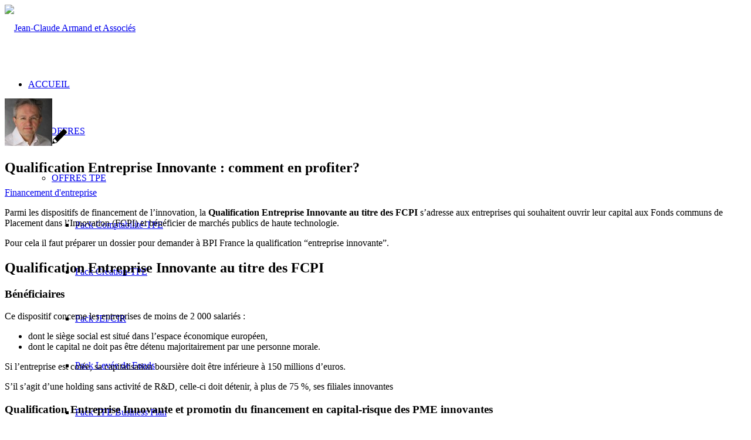

--- FILE ---
content_type: text/html; charset=UTF-8
request_url: https://www.jcarmand.com/financement-entreprise/qualification-entreprise-innovante-fcpi-financement-pme/
body_size: 26628
content:
<!DOCTYPE html><html lang="fr-FR" prefix="og: https://ogp.me/ns# fb: https://ogp.me/ns/fb# article: https://ogp.me/ns/article#" class="html_stretched responsive av-preloader-disabled  html_header_top html_logo_left html_main_nav_header html_menu_right html_custom html_header_sticky html_header_shrinking_disabled html_mobile_menu_phone html_header_searchicon html_content_align_center html_header_unstick_top_disabled html_header_stretch html_elegant-blog html_modern-blog html_av-submenu-hidden html_av-submenu-display-click html_av-overlay-side html_av-overlay-side-minimal html_av-submenu-noclone html_entry_id_195 av-cookies-consent-show-message-bar av-cookies-cookie-consent-enabled av-cookies-can-opt-out av-cookies-user-silent-accept avia-cookie-check-browser-settings av-no-preview av-default-lightbox html_text_menu_active av-mobile-menu-switch-default"><head><meta charset="UTF-8" /><meta name="viewport" content="width=device-width, initial-scale=1"><meta name="wpsso-begin" content="wpsso structured data begin"/><meta name="generator" content="WPSSO Core 21.9.0/S"/><link rel="shortlink" href="https://www.jcarmand.com/?p=195"/><meta property="fb:app_id" content="966242223397117"/><meta property="og:type" content="article"/><meta property="og:url" content="https://www.jcarmand.com/financement-entreprise/qualification-entreprise-innovante-fcpi-financement-pme/"/><meta property="og:locale" content="fr_FR"/><meta property="og:site_name" content="Jean-Claude Armand et Associ&eacute;s"/><meta property="og:title" content="Qualification Entreprise Innovante : comment en profiter? "/><meta property="og:description" content="Dispositif de financement de l&#039;innovation, la Qualification Entreprise Innovante s&rsquo;adresse aux entreprises qui souhaitent ouvrir leur capital aux FCPI."/><meta property="og:updated_time" content="2019-02-17T10:18:20+00:00"/><meta property="article:author" content="https://www.facebook.com/jcarmand.associes"/><meta property="article:publisher" content="https://www.facebook.com/jcarmand.associes"/><meta property="article:published_time" content="2013-09-06T16:02:32+00:00"/><meta property="article:modified_time" content="2019-02-17T10:18:20+00:00"/><meta name="twitter:domain" content="www.jcarmand.com"/><meta name="twitter:site" content="@ArmandJca"/><meta name="twitter:title" content="Qualification Entreprise Innovante : comment en profiter? "/><meta name="twitter:description" content="Dispositif de financement de l&#039;innovation, la Qualification Entreprise Innovante s&rsquo;adresse aux entreprises qui souhaitent ouvrir leur capital aux FCPI."/><meta name="twitter:creator" content="@ArmandJca"/><meta name="twitter:card" content="summary"/><meta name="twitter:label1" content="&Eacute;crit par"/><meta name="twitter:data1" content="Jean-Claude Armand"/><meta name="twitter:label2" content="Temps de lecture est."/><meta name="twitter:data2" content="2 minutes"/><meta name="author" content="Jean-Claude Armand"/> <script type="application/ld+json" id="wpsso-schema-graph">{
    "@context": "https://schema.org",
    "@graph": [
        {
            "@id": "/financement-entreprise/qualification-entreprise-innovante-fcpi-financement-pme/#sso/blog-posting/195",
            "@context": "https://schema.org",
            "@type": "BlogPosting",
            "mainEntityOfPage": "https://www.jcarmand.com/financement-entreprise/qualification-entreprise-innovante-fcpi-financement-pme/",
            "url": "https://www.jcarmand.com/financement-entreprise/qualification-entreprise-innovante-fcpi-financement-pme/",
            "sameAs": [
                "https://www.jcarmand.com/?p=195"
            ],
            "name": "Qualification Entreprise Innovante : comment en profiter? ",
            "description": "Dispositif de financement de l&#039;innovation, la Qualification Entreprise Innovante s&rsquo;adresse aux entreprises qui souhaitent ouvrir leur capital aux FCPI.",
            "publisher": [
                {
                    "@id": "/#sso/organization/site/org-banner-url"
                }
            ],
            "headline": "Qualification Entreprise Innovante : comment en profiter? ",
            "inLanguage": "fr_FR",
            "datePublished": "2013-09-06T16:02:32+00:00",
            "dateModified": "2019-02-17T10:18:20+00:00",
            "author": {
                "@id": "/ea92dc84530f05d0f8ddc5fa418bebf5#sso/person"
            },
            "timeRequired": "PT2M"
        },
        {
            "@id": "/#sso/organization/site/org-banner-url",
            "@context": "https://schema.org",
            "@type": "Organization",
            "url": "https://www.jcarmand.com/",
            "name": "Jean-Claude Armand et Associ\u00e9s",
            "description": "Cabinet expert comptable Paris 2",
            "sameAs": [
                "https://twitter.com/ArmandJca",
                "https://www.youtube.com/channel/UCakZrG6E6cwZPe5PgzLboOA",
                "https://www.facebook.com/jcarmand.associes",
                "https://www.linkedin.com/in/JeanClaudeArmand"
            ]
        },
        {
            "@id": "/ea92dc84530f05d0f8ddc5fa418bebf5#sso/person",
            "@context": "https://schema.org",
            "@type": "Person",
            "url": "https://www.jcarmand.com",
            "name": "Jean-Claude Armand",
            "givenName": "Jean-Claude",
            "familyName": "Armand",
            "description": "Jean-Claude Armand est expert comptable &agrave; Paris 8. Son cabinet d&#039;expertise comptable, audit et conseil - Jean-Claude Armand et Associ&eacute;s - est situ&eacute; dans le 8e arrondissement : 178 boulevard Haussmann, 75008 Paris.",
            "sameAs": [
                "https://www.facebook.com/jcarmand.associes",
                "https://www.linkedin.com/in/jeanclaudearmand/fr",
                "http://www.pinterest.com/jcarmand/",
                "https://twitter.com/ArmandJca",
                "https://www.youtube.com/channel/UCakZrG6E6cwZPe5PgzLboOA"
            ]
        }
    ]
}</script> <meta name="wpsso-end" content="wpsso structured data end"/><meta name="wpsso-cached" content="2025-12-04T16:17:48+00:00 for www.jcarmand.com"/><meta name="wpsso-added" content="2025-12-04T16:17:48+00:00 in 0.551184 secs (133.78 MB peak)"/><meta name='robots' content='index, follow, max-image-preview:large, max-snippet:-1, max-video-preview:-1' /><style>img:is([sizes="auto" i], [sizes^="auto," i]) { contain-intrinsic-size: 3000px 1500px }</style><title>Qualification Entreprise Innovante : comment en profiter?</title><meta name="description" content="Dispositif de financement de l&#039;innovation, la Qualification Entreprise Innovante s’adresse aux entreprises qui souhaitent ouvrir leur capital aux FCPI." /><link rel="canonical" href="https://www.jcarmand.com/financement-entreprise/qualification-entreprise-innovante-fcpi-financement-pme/" /><meta name="author" content="Jean-Claude Armand" /> <script type="application/ld+json" class="yoast-schema-graph">{"@context":"https://schema.org","@graph":[{"@type":"BreadcrumbList","@id":"https://www.jcarmand.com/financement-entreprise/qualification-entreprise-innovante-fcpi-financement-pme/#breadcrumb","itemListElement":[{"@type":"ListItem","position":1,"name":"Accueil","item":"https://www.jcarmand.com/accueil/"},{"@type":"ListItem","position":2,"name":"Qualification Entreprise Innovante&#160;: comment en profiter&#160;?"}]}]}</script> <link href='https://ajax.googleapis.com' rel='preconnect' /><link href='https://fonts.googleapis.com' rel='preconnect' /><link rel="alternate" type="application/rss+xml" title="Jean-Claude Armand et Associés &raquo; Flux" href="https://www.jcarmand.com/feed/" /><link rel="alternate" type="application/rss+xml" title="Jean-Claude Armand et Associés &raquo; Flux des commentaires" href="https://www.jcarmand.com/comments/feed/" /><link rel='stylesheet' id='wp-block-library-css' href='https://www.jcarmand.com/wp-includes/css/dist/block-library/style.min.css' type='text/css' media='all' /><style id='global-styles-inline-css' type='text/css'>:root{--wp--preset--aspect-ratio--square: 1;--wp--preset--aspect-ratio--4-3: 4/3;--wp--preset--aspect-ratio--3-4: 3/4;--wp--preset--aspect-ratio--3-2: 3/2;--wp--preset--aspect-ratio--2-3: 2/3;--wp--preset--aspect-ratio--16-9: 16/9;--wp--preset--aspect-ratio--9-16: 9/16;--wp--preset--color--black: #000000;--wp--preset--color--cyan-bluish-gray: #abb8c3;--wp--preset--color--white: #ffffff;--wp--preset--color--pale-pink: #f78da7;--wp--preset--color--vivid-red: #cf2e2e;--wp--preset--color--luminous-vivid-orange: #ff6900;--wp--preset--color--luminous-vivid-amber: #fcb900;--wp--preset--color--light-green-cyan: #7bdcb5;--wp--preset--color--vivid-green-cyan: #00d084;--wp--preset--color--pale-cyan-blue: #8ed1fc;--wp--preset--color--vivid-cyan-blue: #0693e3;--wp--preset--color--vivid-purple: #9b51e0;--wp--preset--color--metallic-red: #b02b2c;--wp--preset--color--maximum-yellow-red: #edae44;--wp--preset--color--yellow-sun: #eeee22;--wp--preset--color--palm-leaf: #83a846;--wp--preset--color--aero: #7bb0e7;--wp--preset--color--old-lavender: #745f7e;--wp--preset--color--steel-teal: #5f8789;--wp--preset--color--raspberry-pink: #d65799;--wp--preset--color--medium-turquoise: #4ecac2;--wp--preset--gradient--vivid-cyan-blue-to-vivid-purple: linear-gradient(135deg,rgba(6,147,227,1) 0%,rgb(155,81,224) 100%);--wp--preset--gradient--light-green-cyan-to-vivid-green-cyan: linear-gradient(135deg,rgb(122,220,180) 0%,rgb(0,208,130) 100%);--wp--preset--gradient--luminous-vivid-amber-to-luminous-vivid-orange: linear-gradient(135deg,rgba(252,185,0,1) 0%,rgba(255,105,0,1) 100%);--wp--preset--gradient--luminous-vivid-orange-to-vivid-red: linear-gradient(135deg,rgba(255,105,0,1) 0%,rgb(207,46,46) 100%);--wp--preset--gradient--very-light-gray-to-cyan-bluish-gray: linear-gradient(135deg,rgb(238,238,238) 0%,rgb(169,184,195) 100%);--wp--preset--gradient--cool-to-warm-spectrum: linear-gradient(135deg,rgb(74,234,220) 0%,rgb(151,120,209) 20%,rgb(207,42,186) 40%,rgb(238,44,130) 60%,rgb(251,105,98) 80%,rgb(254,248,76) 100%);--wp--preset--gradient--blush-light-purple: linear-gradient(135deg,rgb(255,206,236) 0%,rgb(152,150,240) 100%);--wp--preset--gradient--blush-bordeaux: linear-gradient(135deg,rgb(254,205,165) 0%,rgb(254,45,45) 50%,rgb(107,0,62) 100%);--wp--preset--gradient--luminous-dusk: linear-gradient(135deg,rgb(255,203,112) 0%,rgb(199,81,192) 50%,rgb(65,88,208) 100%);--wp--preset--gradient--pale-ocean: linear-gradient(135deg,rgb(255,245,203) 0%,rgb(182,227,212) 50%,rgb(51,167,181) 100%);--wp--preset--gradient--electric-grass: linear-gradient(135deg,rgb(202,248,128) 0%,rgb(113,206,126) 100%);--wp--preset--gradient--midnight: linear-gradient(135deg,rgb(2,3,129) 0%,rgb(40,116,252) 100%);--wp--preset--font-size--small: 1rem;--wp--preset--font-size--medium: 1.125rem;--wp--preset--font-size--large: 1.75rem;--wp--preset--font-size--x-large: clamp(1.75rem, 3vw, 2.25rem);--wp--preset--spacing--20: 0.44rem;--wp--preset--spacing--30: 0.67rem;--wp--preset--spacing--40: 1rem;--wp--preset--spacing--50: 1.5rem;--wp--preset--spacing--60: 2.25rem;--wp--preset--spacing--70: 3.38rem;--wp--preset--spacing--80: 5.06rem;--wp--preset--shadow--natural: 6px 6px 9px rgba(0, 0, 0, 0.2);--wp--preset--shadow--deep: 12px 12px 50px rgba(0, 0, 0, 0.4);--wp--preset--shadow--sharp: 6px 6px 0px rgba(0, 0, 0, 0.2);--wp--preset--shadow--outlined: 6px 6px 0px -3px rgba(255, 255, 255, 1), 6px 6px rgba(0, 0, 0, 1);--wp--preset--shadow--crisp: 6px 6px 0px rgba(0, 0, 0, 1);}:root { --wp--style--global--content-size: 800px;--wp--style--global--wide-size: 1130px; }:where(body) { margin: 0; }.wp-site-blocks > .alignleft { float: left; margin-right: 2em; }.wp-site-blocks > .alignright { float: right; margin-left: 2em; }.wp-site-blocks > .aligncenter { justify-content: center; margin-left: auto; margin-right: auto; }:where(.is-layout-flex){gap: 0.5em;}:where(.is-layout-grid){gap: 0.5em;}.is-layout-flow > .alignleft{float: left;margin-inline-start: 0;margin-inline-end: 2em;}.is-layout-flow > .alignright{float: right;margin-inline-start: 2em;margin-inline-end: 0;}.is-layout-flow > .aligncenter{margin-left: auto !important;margin-right: auto !important;}.is-layout-constrained > .alignleft{float: left;margin-inline-start: 0;margin-inline-end: 2em;}.is-layout-constrained > .alignright{float: right;margin-inline-start: 2em;margin-inline-end: 0;}.is-layout-constrained > .aligncenter{margin-left: auto !important;margin-right: auto !important;}.is-layout-constrained > :where(:not(.alignleft):not(.alignright):not(.alignfull)){max-width: var(--wp--style--global--content-size);margin-left: auto !important;margin-right: auto !important;}.is-layout-constrained > .alignwide{max-width: var(--wp--style--global--wide-size);}body .is-layout-flex{display: flex;}.is-layout-flex{flex-wrap: wrap;align-items: center;}.is-layout-flex > :is(*, div){margin: 0;}body .is-layout-grid{display: grid;}.is-layout-grid > :is(*, div){margin: 0;}body{padding-top: 0px;padding-right: 0px;padding-bottom: 0px;padding-left: 0px;}a:where(:not(.wp-element-button)){text-decoration: underline;}:root :where(.wp-element-button, .wp-block-button__link){background-color: #32373c;border-width: 0;color: #fff;font-family: inherit;font-size: inherit;line-height: inherit;padding: calc(0.667em + 2px) calc(1.333em + 2px);text-decoration: none;}.has-black-color{color: var(--wp--preset--color--black) !important;}.has-cyan-bluish-gray-color{color: var(--wp--preset--color--cyan-bluish-gray) !important;}.has-white-color{color: var(--wp--preset--color--white) !important;}.has-pale-pink-color{color: var(--wp--preset--color--pale-pink) !important;}.has-vivid-red-color{color: var(--wp--preset--color--vivid-red) !important;}.has-luminous-vivid-orange-color{color: var(--wp--preset--color--luminous-vivid-orange) !important;}.has-luminous-vivid-amber-color{color: var(--wp--preset--color--luminous-vivid-amber) !important;}.has-light-green-cyan-color{color: var(--wp--preset--color--light-green-cyan) !important;}.has-vivid-green-cyan-color{color: var(--wp--preset--color--vivid-green-cyan) !important;}.has-pale-cyan-blue-color{color: var(--wp--preset--color--pale-cyan-blue) !important;}.has-vivid-cyan-blue-color{color: var(--wp--preset--color--vivid-cyan-blue) !important;}.has-vivid-purple-color{color: var(--wp--preset--color--vivid-purple) !important;}.has-metallic-red-color{color: var(--wp--preset--color--metallic-red) !important;}.has-maximum-yellow-red-color{color: var(--wp--preset--color--maximum-yellow-red) !important;}.has-yellow-sun-color{color: var(--wp--preset--color--yellow-sun) !important;}.has-palm-leaf-color{color: var(--wp--preset--color--palm-leaf) !important;}.has-aero-color{color: var(--wp--preset--color--aero) !important;}.has-old-lavender-color{color: var(--wp--preset--color--old-lavender) !important;}.has-steel-teal-color{color: var(--wp--preset--color--steel-teal) !important;}.has-raspberry-pink-color{color: var(--wp--preset--color--raspberry-pink) !important;}.has-medium-turquoise-color{color: var(--wp--preset--color--medium-turquoise) !important;}.has-black-background-color{background-color: var(--wp--preset--color--black) !important;}.has-cyan-bluish-gray-background-color{background-color: var(--wp--preset--color--cyan-bluish-gray) !important;}.has-white-background-color{background-color: var(--wp--preset--color--white) !important;}.has-pale-pink-background-color{background-color: var(--wp--preset--color--pale-pink) !important;}.has-vivid-red-background-color{background-color: var(--wp--preset--color--vivid-red) !important;}.has-luminous-vivid-orange-background-color{background-color: var(--wp--preset--color--luminous-vivid-orange) !important;}.has-luminous-vivid-amber-background-color{background-color: var(--wp--preset--color--luminous-vivid-amber) !important;}.has-light-green-cyan-background-color{background-color: var(--wp--preset--color--light-green-cyan) !important;}.has-vivid-green-cyan-background-color{background-color: var(--wp--preset--color--vivid-green-cyan) !important;}.has-pale-cyan-blue-background-color{background-color: var(--wp--preset--color--pale-cyan-blue) !important;}.has-vivid-cyan-blue-background-color{background-color: var(--wp--preset--color--vivid-cyan-blue) !important;}.has-vivid-purple-background-color{background-color: var(--wp--preset--color--vivid-purple) !important;}.has-metallic-red-background-color{background-color: var(--wp--preset--color--metallic-red) !important;}.has-maximum-yellow-red-background-color{background-color: var(--wp--preset--color--maximum-yellow-red) !important;}.has-yellow-sun-background-color{background-color: var(--wp--preset--color--yellow-sun) !important;}.has-palm-leaf-background-color{background-color: var(--wp--preset--color--palm-leaf) !important;}.has-aero-background-color{background-color: var(--wp--preset--color--aero) !important;}.has-old-lavender-background-color{background-color: var(--wp--preset--color--old-lavender) !important;}.has-steel-teal-background-color{background-color: var(--wp--preset--color--steel-teal) !important;}.has-raspberry-pink-background-color{background-color: var(--wp--preset--color--raspberry-pink) !important;}.has-medium-turquoise-background-color{background-color: var(--wp--preset--color--medium-turquoise) !important;}.has-black-border-color{border-color: var(--wp--preset--color--black) !important;}.has-cyan-bluish-gray-border-color{border-color: var(--wp--preset--color--cyan-bluish-gray) !important;}.has-white-border-color{border-color: var(--wp--preset--color--white) !important;}.has-pale-pink-border-color{border-color: var(--wp--preset--color--pale-pink) !important;}.has-vivid-red-border-color{border-color: var(--wp--preset--color--vivid-red) !important;}.has-luminous-vivid-orange-border-color{border-color: var(--wp--preset--color--luminous-vivid-orange) !important;}.has-luminous-vivid-amber-border-color{border-color: var(--wp--preset--color--luminous-vivid-amber) !important;}.has-light-green-cyan-border-color{border-color: var(--wp--preset--color--light-green-cyan) !important;}.has-vivid-green-cyan-border-color{border-color: var(--wp--preset--color--vivid-green-cyan) !important;}.has-pale-cyan-blue-border-color{border-color: var(--wp--preset--color--pale-cyan-blue) !important;}.has-vivid-cyan-blue-border-color{border-color: var(--wp--preset--color--vivid-cyan-blue) !important;}.has-vivid-purple-border-color{border-color: var(--wp--preset--color--vivid-purple) !important;}.has-metallic-red-border-color{border-color: var(--wp--preset--color--metallic-red) !important;}.has-maximum-yellow-red-border-color{border-color: var(--wp--preset--color--maximum-yellow-red) !important;}.has-yellow-sun-border-color{border-color: var(--wp--preset--color--yellow-sun) !important;}.has-palm-leaf-border-color{border-color: var(--wp--preset--color--palm-leaf) !important;}.has-aero-border-color{border-color: var(--wp--preset--color--aero) !important;}.has-old-lavender-border-color{border-color: var(--wp--preset--color--old-lavender) !important;}.has-steel-teal-border-color{border-color: var(--wp--preset--color--steel-teal) !important;}.has-raspberry-pink-border-color{border-color: var(--wp--preset--color--raspberry-pink) !important;}.has-medium-turquoise-border-color{border-color: var(--wp--preset--color--medium-turquoise) !important;}.has-vivid-cyan-blue-to-vivid-purple-gradient-background{background: var(--wp--preset--gradient--vivid-cyan-blue-to-vivid-purple) !important;}.has-light-green-cyan-to-vivid-green-cyan-gradient-background{background: var(--wp--preset--gradient--light-green-cyan-to-vivid-green-cyan) !important;}.has-luminous-vivid-amber-to-luminous-vivid-orange-gradient-background{background: var(--wp--preset--gradient--luminous-vivid-amber-to-luminous-vivid-orange) !important;}.has-luminous-vivid-orange-to-vivid-red-gradient-background{background: var(--wp--preset--gradient--luminous-vivid-orange-to-vivid-red) !important;}.has-very-light-gray-to-cyan-bluish-gray-gradient-background{background: var(--wp--preset--gradient--very-light-gray-to-cyan-bluish-gray) !important;}.has-cool-to-warm-spectrum-gradient-background{background: var(--wp--preset--gradient--cool-to-warm-spectrum) !important;}.has-blush-light-purple-gradient-background{background: var(--wp--preset--gradient--blush-light-purple) !important;}.has-blush-bordeaux-gradient-background{background: var(--wp--preset--gradient--blush-bordeaux) !important;}.has-luminous-dusk-gradient-background{background: var(--wp--preset--gradient--luminous-dusk) !important;}.has-pale-ocean-gradient-background{background: var(--wp--preset--gradient--pale-ocean) !important;}.has-electric-grass-gradient-background{background: var(--wp--preset--gradient--electric-grass) !important;}.has-midnight-gradient-background{background: var(--wp--preset--gradient--midnight) !important;}.has-small-font-size{font-size: var(--wp--preset--font-size--small) !important;}.has-medium-font-size{font-size: var(--wp--preset--font-size--medium) !important;}.has-large-font-size{font-size: var(--wp--preset--font-size--large) !important;}.has-x-large-font-size{font-size: var(--wp--preset--font-size--x-large) !important;}
:where(.wp-block-post-template.is-layout-flex){gap: 1.25em;}:where(.wp-block-post-template.is-layout-grid){gap: 1.25em;}
:where(.wp-block-columns.is-layout-flex){gap: 2em;}:where(.wp-block-columns.is-layout-grid){gap: 2em;}
:root :where(.wp-block-pullquote){font-size: 1.5em;line-height: 1.6;}</style><link data-minify="1" rel='stylesheet' id='wpos-slick-style-css' href='https://www.jcarmand.com/wp-content/cache/autoptimize/autoptimize_single_c2e7a0890149a997157cc8d701eb3817.php?ver=1763023825' type='text/css' media='all' /><link data-minify="1" rel='stylesheet' id='wpsisac-public-style-css' href='https://www.jcarmand.com/wp-content/cache/autoptimize/autoptimize_single_a6f143075ef2ef86113920cb79f0d2b3.php?ver=1763023825' type='text/css' media='all' /><link data-minify="1" rel='stylesheet' id='mc4wp-form-basic-css' href='https://www.jcarmand.com/wp-content/cache/autoptimize/autoptimize_single_df5776c61614c2df2b8ca2698fcafcb0.php?ver=1763023825' type='text/css' media='all' /><link data-minify="1" rel='stylesheet' id='avia-merged-styles-css' href='https://www.jcarmand.com/wp-content/cache/autoptimize/autoptimize_single_d8dc8a3b5b6e91baa0f65fc28e772220.php?ver=1764617717' type='text/css' media='all' /> <script defer type="text/javascript" src="https://www.jcarmand.com/wp-includes/js/jquery/jquery.min.js" id="jquery-core-js"></script> <link rel="https://api.w.org/" href="https://www.jcarmand.com/wp-json/" /><link rel="alternate" title="JSON" type="application/json" href="https://www.jcarmand.com/wp-json/wp/v2/posts/195" /><link rel="EditURI" type="application/rsd+xml" title="RSD" href="https://www.jcarmand.com/xmlrpc.php?rsd" /><link rel="alternate" title="oEmbed (JSON)" type="application/json+oembed" href="https://www.jcarmand.com/wp-json/oembed/1.0/embed?url=https%3A%2F%2Fwww.jcarmand.com%2Ffinancement-entreprise%2Fqualification-entreprise-innovante-fcpi-financement-pme%2F" /><link rel="alternate" title="oEmbed (XML)" type="text/xml+oembed" href="https://www.jcarmand.com/wp-json/oembed/1.0/embed?url=https%3A%2F%2Fwww.jcarmand.com%2Ffinancement-entreprise%2Fqualification-entreprise-innovante-fcpi-financement-pme%2F&#038;format=xml" /><meta name="ti-site-data" content="eyJyIjoiMTowITc6MCEzMDowIiwibyI6Imh0dHBzOlwvXC93d3cuamNhcm1hbmQuY29tXC93cC1hZG1pblwvYWRtaW4tYWpheC5waHA/YWN0aW9uPXRpX29ubGluZV91c2Vyc19nb29nbGUmYW1wO3A9JTJGZmluYW5jZW1lbnQtZW50cmVwcmlzZSUyRnF1YWxpZmljYXRpb24tZW50cmVwcmlzZS1pbm5vdmFudGUtZmNwaS1maW5hbmNlbWVudC1wbWUlMkYmYW1wO193cG5vbmNlPTRhM2U0Njg0YTEifQ==" /><link rel="icon" href="https://www.jcarmand.com/wp-content/uploads/2014/08/expert-comptable-paris.jpg" type="image/x-icon"> <!--[if lt IE 9]><script src="https://www.jcarmand.com/wp-content/themes/enfold/js/html5shiv.js"></script><![endif]--><link rel="profile" href="https://gmpg.org/xfn/11" /><link rel="alternate" type="application/rss+xml" title="Jean-Claude Armand et Associés RSS2 Feed" href="https://www.jcarmand.com/feed/" /><link rel="pingback" href="https://www.jcarmand.com/xmlrpc.php" /><style type='text/css' media='screen'>#top #header_main > .container, #top #header_main > .container .main_menu  .av-main-nav > li > a, #top #header_main #menu-item-shop .cart_dropdown_link{ height:80px; line-height: 80px; }
 .html_top_nav_header .av-logo-container{ height:80px;  }
 .html_header_top.html_header_sticky #top #wrap_all #main{ padding-top:80px; }</style><link rel="preconnect" href="//code.tidio.co"> <style type="text/css">@font-face {font-family: 'entypo-fontello-enfold'; font-weight: normal; font-style: normal; font-display: auto;
		src: url('https://www.jcarmand.com/wp-content/themes/enfold/config-templatebuilder/avia-template-builder/assets/fonts/entypo-fontello-enfold/entypo-fontello-enfold.woff2') format('woff2'),
		url('https://www.jcarmand.com/wp-content/themes/enfold/config-templatebuilder/avia-template-builder/assets/fonts/entypo-fontello-enfold/entypo-fontello-enfold.woff') format('woff'),
		url('https://www.jcarmand.com/wp-content/themes/enfold/config-templatebuilder/avia-template-builder/assets/fonts/entypo-fontello-enfold/entypo-fontello-enfold.ttf') format('truetype'),
		url('https://www.jcarmand.com/wp-content/themes/enfold/config-templatebuilder/avia-template-builder/assets/fonts/entypo-fontello-enfold/entypo-fontello-enfold.svg#entypo-fontello-enfold') format('svg'),
		url('https://www.jcarmand.com/wp-content/themes/enfold/config-templatebuilder/avia-template-builder/assets/fonts/entypo-fontello-enfold/entypo-fontello-enfold.eot'),
		url('https://www.jcarmand.com/wp-content/themes/enfold/config-templatebuilder/avia-template-builder/assets/fonts/entypo-fontello-enfold/entypo-fontello-enfold.eot?#iefix') format('embedded-opentype');
		}

		#top .avia-font-entypo-fontello-enfold, body .avia-font-entypo-fontello-enfold, html body [data-av_iconfont='entypo-fontello-enfold']:before{ font-family: 'entypo-fontello-enfold'; }
		
		@font-face {font-family: 'entypo-fontello'; font-weight: normal; font-style: normal; font-display: auto;
		src: url('https://www.jcarmand.com/wp-content/themes/enfold/config-templatebuilder/avia-template-builder/assets/fonts/entypo-fontello/entypo-fontello.woff2') format('woff2'),
		url('https://www.jcarmand.com/wp-content/themes/enfold/config-templatebuilder/avia-template-builder/assets/fonts/entypo-fontello/entypo-fontello.woff') format('woff'),
		url('https://www.jcarmand.com/wp-content/themes/enfold/config-templatebuilder/avia-template-builder/assets/fonts/entypo-fontello/entypo-fontello.ttf') format('truetype'),
		url('https://www.jcarmand.com/wp-content/themes/enfold/config-templatebuilder/avia-template-builder/assets/fonts/entypo-fontello/entypo-fontello.svg#entypo-fontello') format('svg'),
		url('https://www.jcarmand.com/wp-content/themes/enfold/config-templatebuilder/avia-template-builder/assets/fonts/entypo-fontello/entypo-fontello.eot'),
		url('https://www.jcarmand.com/wp-content/themes/enfold/config-templatebuilder/avia-template-builder/assets/fonts/entypo-fontello/entypo-fontello.eot?#iefix') format('embedded-opentype');
		}

		#top .avia-font-entypo-fontello, body .avia-font-entypo-fontello, html body [data-av_iconfont='entypo-fontello']:before{ font-family: 'entypo-fontello'; }</style><noscript><style id="rocket-lazyload-nojs-css">.rll-youtube-player, [data-lazy-src]{display:none !important;}</style></noscript><meta name="generator" content="WP Rocket 3.20.0.3" data-wpr-features="wpr_defer_js wpr_minify_concatenate_js wpr_lazyload_iframes wpr_minify_css wpr_desktop" /></head><body data-rsssl=1 id="top" class="wp-singular post-template-default single single-post postid-195 single-format-standard wp-theme-enfold stretched rtl_columns av-curtain-numeric lato  post-type-post category-financement-entreprise avia-responsive-images-support av-recaptcha-enabled av-google-badge-hide wpsso-post-195-type-post" itemscope="itemscope" itemtype="https://schema.org/WebPage" ><div id='wrap_all'><header id='header' class='all_colors header_color light_bg_color  av_header_top av_logo_left av_main_nav_header av_menu_right av_custom av_header_sticky av_header_shrinking_disabled av_header_stretch av_mobile_menu_phone av_header_searchicon av_header_unstick_top_disabled av_bottom_nav_disabled  av_header_border_disabled' aria-label="Header" data-av_shrink_factor='50' role="banner" itemscope="itemscope" itemtype="https://schema.org/WPHeader" ><div  id='header_main' class='container_wrap container_wrap_logo'><div class='container av-logo-container'><div class='inner-container'><span class='logo avia-standard-logo'><a href='https://www.jcarmand.com/' class='' aria-label='expert-comptable-paris-2' title='expert-comptable-paris-2'><img src="https://www.jcarmand.com/wp-content/uploads/2015/10/expert-comptable-paris-2.png" srcset="https://www.jcarmand.com/wp-content/uploads/2015/10/expert-comptable-paris-2.png 817w, https://www.jcarmand.com/wp-content/uploads/2015/10/expert-comptable-paris-2-80x32.png 80w, https://www.jcarmand.com/wp-content/uploads/2015/10/expert-comptable-paris-2-620x247.png 620w, https://www.jcarmand.com/wp-content/uploads/2015/10/expert-comptable-paris-2-705x281.png 705w, https://www.jcarmand.com/wp-content/uploads/2015/10/expert-comptable-paris-2-450x180.png 450w" sizes="(max-width: 817px) 100vw, 817px" height="100" width="300" alt='Jean-Claude Armand et Associés' title='expert-comptable-paris-2' /></a></span><nav class='main_menu' data-selectname='Sélectionner une page'  role="navigation" itemscope="itemscope" itemtype="https://schema.org/SiteNavigationElement" ><div class="avia-menu av-main-nav-wrap"><ul role="menu" class="menu av-main-nav" id="avia-menu"><li role="menuitem" id="menu-item-3784" class="menu-item menu-item-type-post_type menu-item-object-page menu-item-home menu-item-top-level menu-item-top-level-1"><a href="https://www.jcarmand.com/" itemprop="url" tabindex="0"><span class="avia-bullet"></span><span class="avia-menu-text">ACCUEIL</span><span class="avia-menu-fx"><span class="avia-arrow-wrap"><span class="avia-arrow"></span></span></span></a></li><li role="menuitem" id="menu-item-3651" class="menu-item menu-item-type-custom menu-item-object-custom menu-item-has-children menu-item-top-level menu-item-top-level-2"><a href="#" itemprop="url" tabindex="0"><span class="avia-bullet"></span><span class="avia-menu-text">NOS OFFRES</span><span class="avia-menu-fx"><span class="avia-arrow-wrap"><span class="avia-arrow"></span></span></span></a><ul class="sub-menu"><li role="menuitem" id="menu-item-1291" class="menu-item menu-item-type-post_type menu-item-object-page menu-item-has-children"><a href="https://www.jcarmand.com/offres-tpe-expert-comptable-paris-8/" itemprop="url" tabindex="0"><span class="avia-bullet"></span><span class="avia-menu-text">OFFRES TPE</span></a><ul class="sub-menu"><li role="menuitem" id="menu-item-5285" class="menu-item menu-item-type-post_type menu-item-object-page"><a href="https://www.jcarmand.com/offres-tpe-expert-comptable-paris-8/pack-comptabilite-tpe/" itemprop="url" tabindex="0"><span class="avia-bullet"></span><span class="avia-menu-text">Pack Comptabilité-TPE</span></a></li><li role="menuitem" id="menu-item-5286" class="menu-item menu-item-type-post_type menu-item-object-page"><a href="https://www.jcarmand.com/offres-tpe-expert-comptable-paris-8/pack-creation-tpe/" itemprop="url" tabindex="0"><span class="avia-bullet"></span><span class="avia-menu-text">Pack Création-TPE</span></a></li><li role="menuitem" id="menu-item-5287" class="menu-item menu-item-type-post_type menu-item-object-page"><a href="https://www.jcarmand.com/offres-tpe-expert-comptable-paris-8/pack-jei-cir/" itemprop="url" tabindex="0"><span class="avia-bullet"></span><span class="avia-menu-text">Pack JEI/CIR</span></a></li><li role="menuitem" id="menu-item-5288" class="menu-item menu-item-type-post_type menu-item-object-page"><a href="https://www.jcarmand.com/offres-tpe-expert-comptable-paris-8/levee-de-fonds/" itemprop="url" tabindex="0"><span class="avia-bullet"></span><span class="avia-menu-text">Pack Levée de Fonds</span></a></li><li role="menuitem" id="menu-item-5289" class="menu-item menu-item-type-post_type menu-item-object-page"><a href="https://www.jcarmand.com/offres-tpe-expert-comptable-paris-8/pack-tpe-business-plan/" itemprop="url" tabindex="0"><span class="avia-bullet"></span><span class="avia-menu-text">Pack TPE Business Plan</span></a></li></ul></li><li role="menuitem" id="menu-item-2819" class="menu-item menu-item-type-post_type menu-item-object-page"><a href="https://www.jcarmand.com/offres-holding-expert-comptable-paris-2/" itemprop="url" tabindex="0"><span class="avia-bullet"></span><span class="avia-menu-text">OFFRES HOLDING</span></a></li><li role="menuitem" id="menu-item-3676" class="menu-item menu-item-type-post_type menu-item-object-page"><a href="https://www.jcarmand.com/offres-lmnp-lmp-expert-comptable-paris-2/" itemprop="url" tabindex="0"><span class="avia-bullet"></span><span class="avia-menu-text">OFFRES LMNP – LMP</span></a></li><li role="menuitem" id="menu-item-4650" class="menu-item menu-item-type-post_type menu-item-object-page"><a href="https://www.jcarmand.com/offres-lmnp-lmp-expert-comptable-paris-2/faq/" itemprop="url" tabindex="0"><span class="avia-bullet"></span><span class="avia-menu-text">FAQ LMNP &#8211; LMP</span></a></li></ul></li><li role="menuitem" id="menu-item-3236" class="menu-item menu-item-type-post_type menu-item-object-page menu-item-top-level menu-item-top-level-3"><a href="https://www.jcarmand.com/methodologie-expert-comptable-paris-2/" itemprop="url" tabindex="0"><span class="avia-bullet"></span><span class="avia-menu-text">METHODOLOGIE</span><span class="avia-menu-fx"><span class="avia-arrow-wrap"><span class="avia-arrow"></span></span></span></a></li><li role="menuitem" id="menu-item-1293" class="menu-item menu-item-type-post_type menu-item-object-page menu-item-has-children menu-item-top-level menu-item-top-level-4"><a href="https://www.jcarmand.com/blog/" itemprop="url" tabindex="0"><span class="avia-bullet"></span><span class="avia-menu-text">FICHES CONSEILS</span><span class="avia-menu-fx"><span class="avia-arrow-wrap"><span class="avia-arrow"></span></span></span></a><ul class="sub-menu"><li role="menuitem" id="menu-item-5278" class="menu-item menu-item-type-post_type menu-item-object-page"><a href="https://www.jcarmand.com/blog/audit-expert-comptable-paris-2/" itemprop="url" tabindex="0"><span class="avia-bullet"></span><span class="avia-menu-text">Audit</span></a></li><li role="menuitem" id="menu-item-5279" class="menu-item menu-item-type-post_type menu-item-object-page"><a href="https://www.jcarmand.com/blog/comite-entreprise-expert-comptable-paris-2/" itemprop="url" tabindex="0"><span class="avia-bullet"></span><span class="avia-menu-text">Comité d’Entreprise</span></a></li><li role="menuitem" id="menu-item-5280" class="menu-item menu-item-type-post_type menu-item-object-page"><a href="https://www.jcarmand.com/blog/creation-entreprise-expert-comptable-paris-2/" itemprop="url" tabindex="0"><span class="avia-bullet"></span><span class="avia-menu-text">Création d’Entreprise</span></a></li><li role="menuitem" id="menu-item-5281" class="menu-item menu-item-type-post_type menu-item-object-page"><a href="https://www.jcarmand.com/blog/evaluation-entreprise-expert-comptable-paris-2/" itemprop="url" tabindex="0"><span class="avia-bullet"></span><span class="avia-menu-text">Évaluation d’Entreprise</span></a></li><li role="menuitem" id="menu-item-5282" class="menu-item menu-item-type-post_type menu-item-object-page"><a href="https://www.jcarmand.com/blog/fiscalite-entreprise-privee-expert-comptable-paris-2/" itemprop="url" tabindex="0"><span class="avia-bullet"></span><span class="avia-menu-text">Fiscalité d’Entreprise et Privée</span></a></li><li role="menuitem" id="menu-item-5283" class="menu-item menu-item-type-post_type menu-item-object-page"><a href="https://www.jcarmand.com/blog/fiscalite-innovation-expert-comptable-paris-2/" itemprop="url" tabindex="0"><span class="avia-bullet"></span><span class="avia-menu-text">Fiscalité de l’Innovation</span></a></li><li role="menuitem" id="menu-item-5284" class="menu-item menu-item-type-post_type menu-item-object-page"><a href="https://www.jcarmand.com/blog/holding-expert-comptable-paris-2/" itemprop="url" tabindex="0"><span class="avia-bullet"></span><span class="avia-menu-text">Holding</span></a></li></ul></li><li role="menuitem" id="menu-item-3589" class="menu-item menu-item-type-post_type menu-item-object-page menu-item-top-level menu-item-top-level-5"><a href="https://www.jcarmand.com/revue-presse-expert-comptable-paris-2/" itemprop="url" tabindex="0"><span class="avia-bullet"></span><span class="avia-menu-text">REVUE DE PRESSE</span><span class="avia-menu-fx"><span class="avia-arrow-wrap"><span class="avia-arrow"></span></span></span></a></li><li role="menuitem" id="menu-item-3636" class="menu-item menu-item-type-post_type menu-item-object-page menu-item-top-level menu-item-top-level-6"><a href="https://www.jcarmand.com/tutoriels-comptabilite-fiscalite-juridique/" itemprop="url" tabindex="0"><span class="avia-bullet"></span><span class="avia-menu-text">TUTORIELS</span><span class="avia-menu-fx"><span class="avia-arrow-wrap"><span class="avia-arrow"></span></span></span></a></li><li role="menuitem" id="menu-item-5204" class="menu-item menu-item-type-post_type menu-item-object-page menu-item-top-level menu-item-top-level-7"><a href="https://www.jcarmand.com/recrutement-expert-comptable-paris-2/" itemprop="url" tabindex="0"><span class="avia-bullet"></span><span class="avia-menu-text">RECRUTEMENT</span><span class="avia-menu-fx"><span class="avia-arrow-wrap"><span class="avia-arrow"></span></span></span></a></li><li role="menuitem" id="menu-item-1302" class="menu-item menu-item-type-post_type menu-item-object-page av-menu-button av-menu-button-bordered menu-item-top-level menu-item-top-level-8"><a href="https://www.jcarmand.com/contact-expert-comptable-paris-2/" itemprop="url" tabindex="0"><span class="avia-bullet"></span><span class="avia-menu-text">CONTACT</span><span class="avia-menu-fx"><span class="avia-arrow-wrap"><span class="avia-arrow"></span></span></span></a></li><li role="menuitem" id="menu-item-2475" class="menu-item menu-item-type-custom menu-item-object-custom av-menu-button av-menu-button-colored menu-item-top-level menu-item-top-level-9"><a href="https://www.jcarmand.com/en" itemprop="url" tabindex="0"><span class="avia-bullet"></span><span class="avia-menu-text">EN</span><span class="avia-menu-fx"><span class="avia-arrow-wrap"><span class="avia-arrow"></span></span></span></a></li><li id="menu-item-search" class="noMobile menu-item menu-item-search-dropdown menu-item-avia-special" role="menuitem"><a class="avia-svg-icon avia-font-svg_entypo-fontello" aria-label="Rechercher" href="?s=" rel="nofollow" title="Cliquez pour ouvrir le champ de recherche" data-avia-search-tooltip="
&lt;search&gt;
 &lt;form role=&quot;search&quot; action=&quot;https://www.jcarmand.com/&quot; id=&quot;searchform&quot; method=&quot;get&quot; class=&quot;&quot;&gt;
 &lt;div&gt;
&lt;span class=&#039;av_searchform_search avia-svg-icon avia-font-svg_entypo-fontello&#039; data-av_svg_icon=&#039;search&#039; data-av_iconset=&#039;svg_entypo-fontello&#039;&gt;&lt;svg version=&quot;1.1&quot; xmlns=&quot;http://www.w3.org/2000/svg&quot; width=&quot;25&quot; height=&quot;32&quot; viewBox=&quot;0 0 25 32&quot; preserveAspectRatio=&quot;xMidYMid meet&quot; aria-labelledby=&#039;av-svg-title-1&#039; aria-describedby=&#039;av-svg-desc-1&#039; role=&quot;graphics-symbol&quot; aria-hidden=&quot;true&quot;&gt;
&lt;title id=&#039;av-svg-title-1&#039;&gt;Search&lt;/title&gt;
&lt;desc id=&#039;av-svg-desc-1&#039;&gt;Search&lt;/desc&gt;
&lt;path d=&quot;M24.704 24.704q0.96 1.088 0.192 1.984l-1.472 1.472q-1.152 1.024-2.176 0l-6.080-6.080q-2.368 1.344-4.992 1.344-4.096 0-7.136-3.040t-3.040-7.136 2.88-7.008 6.976-2.912 7.168 3.040 3.072 7.136q0 2.816-1.472 5.184zM3.008 13.248q0 2.816 2.176 4.992t4.992 2.176 4.832-2.016 2.016-4.896q0-2.816-2.176-4.96t-4.992-2.144-4.832 2.016-2.016 4.832z&quot;&gt;&lt;/path&gt;
&lt;/svg&gt;&lt;/span&gt;			&lt;input type=&quot;submit&quot; value=&quot;&quot; id=&quot;searchsubmit&quot; class=&quot;button&quot; title=&quot;Entrez au moins 3 caractères pour afficher une liste de résultats ou cliquez pour aller sur la page des résultats de recherche pour tous les afficher&quot; /&gt;
 &lt;input type=&quot;search&quot; id=&quot;s&quot; name=&quot;s&quot; value=&quot;&quot; aria-label=&#039;Rechercher&#039; placeholder=&#039;Rechercher&#039; required /&gt;
 &lt;/div&gt;
 &lt;/form&gt;
&lt;/search&gt;
" data-av_svg_icon='search' data-av_iconset='svg_entypo-fontello'><svg version="1.1" xmlns="http://www.w3.org/2000/svg" width="25" height="32" viewBox="0 0 25 32" preserveAspectRatio="xMidYMid meet" aria-labelledby='av-svg-title-2' aria-describedby='av-svg-desc-2' role="graphics-symbol" aria-hidden="true"><title id='av-svg-title-2'>Cliquez pour ouvrir le champ de recherche</title> <desc id='av-svg-desc-2'>Cliquez pour ouvrir le champ de recherche</desc> <path d="M24.704 24.704q0.96 1.088 0.192 1.984l-1.472 1.472q-1.152 1.024-2.176 0l-6.080-6.080q-2.368 1.344-4.992 1.344-4.096 0-7.136-3.040t-3.040-7.136 2.88-7.008 6.976-2.912 7.168 3.040 3.072 7.136q0 2.816-1.472 5.184zM3.008 13.248q0 2.816 2.176 4.992t4.992 2.176 4.832-2.016 2.016-4.896q0-2.816-2.176-4.96t-4.992-2.144-4.832 2.016-2.016 4.832z"></path> </svg><span class="avia_hidden_link_text">Rechercher</span></a></li><li class="av-burger-menu-main menu-item-avia-special " role="menuitem"> <a href="#" aria-label="Menu" aria-hidden="false"> <span class="av-hamburger av-hamburger--spin av-js-hamburger"> <span class="av-hamburger-box"> <span class="av-hamburger-inner"></span> <strong>Menu</strong> </span> </span> <span class="avia_hidden_link_text">Menu</span> </a></li></ul></div></nav></div></div></div><div data-rocket-location-hash="0c956cb4d9fc3ef64f1b16f80546eb88" class="header_bg"></div></header><div id='main' class='all_colors' data-scroll-offset='80'><div class='container_wrap container_wrap_first main_color sidebar_right'><div class='container template-blog template-single-blog '><main class='content units av-content-small alpha  av-blog-meta-comments-disabled av-blog-meta-tag-disabled av-main-single'  role="main" itemscope="itemscope" itemtype="https://schema.org/Blog" ><article class="post-entry post-entry-type-standard post-entry-195 post-loop-1 post-parity-odd post-entry-last multi-big  post-195 post type-post status-publish format-standard has-post-thumbnail hentry category-financement-entreprise"  itemscope="itemscope" itemtype="https://schema.org/BlogPosting" itemprop="blogPost" ><div class="blog-meta"><a href='https://www.jcarmand.com/author/jcarmand/' class='post-author-format-type'><span class='rounded-container'><img alt='Jean-Claude Armand' src='https://secure.gravatar.com/avatar/21427dae97ba3f65ec97322d9952da0259c4e8d783c805630eadbf7936f27fd5?s=81&#038;d=blank&#038;r=g' srcset='https://secure.gravatar.com/avatar/21427dae97ba3f65ec97322d9952da0259c4e8d783c805630eadbf7936f27fd5?s=162&#038;d=blank&#038;r=g 2x' class='avatar avatar-81 photo' height='81' width='81' decoding='async' data-pin-nopin="nopin"/><span class='iconfont avia-svg-icon avia-font-svg_entypo-fontello' data-av_svg_icon='pencil' data-av_iconset='svg_entypo-fontello' ><svg version="1.1" xmlns="http://www.w3.org/2000/svg" width="25" height="32" viewBox="0 0 25 32" preserveAspectRatio="xMidYMid meet" role="graphics-symbol" aria-hidden="true"> <path d="M22.976 5.44q1.024 1.024 1.504 2.048t0.48 1.536v0.512l-8.064 8.064-9.28 9.216-7.616 1.664 1.6-7.68 9.28-9.216 8.064-8.064q1.728-0.384 4.032 1.92zM7.168 25.92l0.768-0.768q-0.064-1.408-1.664-3.008-0.704-0.704-1.44-1.12t-1.12-0.416l-0.448-0.064-0.704 0.768-0.576 2.56q0.896 0.512 1.472 1.088 0.768 0.768 1.152 1.536z"></path> </svg></span></span></a></div><div class='entry-content-wrapper clearfix standard-content'><header class="entry-content-header" aria-label="Articles : Qualification Entreprise Innovante : comment en profiter?"><div class="av-heading-wrapper"><h1 class='post-title entry-title '  itemprop="headline" >Qualification Entreprise Innovante : comment en profiter?<span class="post-format-icon minor-meta"></span></h1><span class="blog-categories minor-meta"><a href="https://www.jcarmand.com/categorie/financement-entreprise/" rel="tag">Financement d'entreprise</a></span></div></header><span class="av-vertical-delimiter"></span><div class="entry-content"  itemprop="text" ><p>Parmi les dispositifs de financement de l&rsquo;innovation, la <strong>Qualification Entreprise Innovante au titre des FCPI</strong> s’adresse aux entreprises qui souhaitent ouvrir leur capital aux Fonds communs de Placement dans l&rsquo;Innovation (FCPI) et bénéficier de marchés publics de haute technologie.</p><p>Pour cela il faut préparer un dossier pour demander à BPI France la qualification “entreprise innovante”.</p><h2>Qualification Entreprise Innovante au titre des FCPI</h2><h3>Bénéficiaires</h3><p>Ce dispositif concerne les entreprises de moins de 2 000 salariés :</p><ul><li><div>dont le siège social est situé dans l&rsquo;espace économique européen,</div></li><li><div>dont le capital ne doit pas être détenu majoritairement par une personne morale.</div></li></ul><p>Si l&rsquo;entreprise est cotée, sa capitalisation boursière doit être inférieure à 150 millions d&rsquo;euros.</p><p>S&rsquo;il s&rsquo;agit d&rsquo;une holding sans activité de R&amp;D, celle-ci doit détenir, à plus de 75 %, ses filiales innovantes</p><h3>Qualification Entreprise Innovante et promotin du financement en capital-risque des PME innovantes</h3><p>Les FCPI, Fonds Communs de Placement dans l&rsquo;Innovation, ont pour objet de promouvoir le financement en capital-risque des PME innovantes. Ils ont l&rsquo;obligation d&rsquo;investir au moins 70% de leur actif dans des PME qui satisfont à des critères d&rsquo;éligibilité et sont innovantes.</p><h3>Bénéficier de marchés publics de haute technologie</h3><p>L&rsquo;article 26 de la Loi de Modernisation de l&rsquo;Economie (LME) (2013) encourage les acheteurs publics à réserver aux PME innovantes 15 % du montant de leurs marchés de haute technologie, de R&amp;D et d&rsquo;études technologiques.</p><h3>Le caractère innovant s&rsquo;apprécie</h3><ul><li><div>soit en fonction du niveau des dépenses de R &amp; D (au moins 10 % des charges au cours de l&rsquo;exercice précédent),</div></li><li><div>soit par la délivrance par BPI France de la qualification entreprise innovante.</div></li></ul><p>L&rsquo;entreprise doit justifier de la création de produits, procédés ou techniques dont le caractère innovant et les perspectives de développement économique sont reconnus.</p><h3>Comment obtenir la qualification Entreprise Innovante ?</h3><ul><li><div>Déposer votre demande de qualification auprès de <a href="http://www.bpifrance.fr/Toutes-nos-solutions/Aides-concours-et-labels/Labels/Qualification-entreprise-innovante">BPI France</a>.</div></li><li><div>OSEO procède à une analyse technico-économique du projet de l’entreprise et examine sa stratégie d&rsquo;innovation.</div></li><li><div>Les droits d&rsquo;ouverture du dossier s&rsquo;élève à 3.000 euros HT et sont à la charge de l&rsquo;entreprise.</div></li></ul><p>La qualification entreprise innovante est valable pendant 3 ans.</p><h2>Autres dispositifs de financement d&rsquo;entreprises</h2><ul><li>Voir tous les dispositifs de <a title="Financement des Petites et Moyennes Entreprises (PME)" href="https://www.jcarmand.com/financement-entreprise/financement-entreprises-pme/">financement d&rsquo;entreprises</a></li></ul><h3>Financement de l&rsquo;innovation</h3><ul><li><a title="Aide pour la Faisabilité de l’Innovation – Financement d’entreprise" href="https://www.jcarmand.com/financement-entreprise/aide-faisabilite-innovation-financement-pme/">Aide pour la faisabilité de l&rsquo;innovation</a></li><li><a title="Aide à la Maturation de Projets Innovants – Financement d’entreprise" href="https://www.jcarmand.com/financement-entreprise/aide-maturation-projets-innovants-aima-financement-pme/">Aide à la Maturation de Projets Innovants (AIMA)</a></li><li>Aide à l&rsquo;innovation responsable (AIR)</li><li><a title="Prêt Participatif d’Amorçage – Financement d’entreprise" href="https://www.jcarmand.com/financement-entreprise/pret-participatif-amorcage-ppa-financement-pme/">Prêt Participatif d&rsquo;Amorçage (PPA)</a></li><li><strong>Qualification « Entreprise Innovante » au titre des FCPI (Fonds communs de placement dans l&rsquo;innovation)</strong></li></ul><h3>Financement de la croissance</h3><ul><li>Prêt à la création d&rsquo;entreprise (PCE)</li><li><a title="Contrat de Développement Création (CDC)" href="https://www.jcarmand.com/financement-entreprise/contrat-de-developpement-creation-cdc-financement-pme/">Contrat de Développement Création (CDC)</a></li><li><a title="Le Contrat de Développement Innovation" href="https://www.jcarmand.com/financement-entreprise/contrat-de-developpement-innovation-financement-pme/">Contrat de Développement Innovation</a></li><li><a title="Le Contrat de Développement Transmission" href="https://www.jcarmand.com/financement-entreprise/contrat-de-developpement-transmission-financement-pme/">Contrat de Développement Transmission</a></li><li><a title="Le Contrat de Développement Participatif" href="https://www.jcarmand.com/financement-entreprise/contrat-de-developpement-participatif-financement-pme/">Contrat de Développement Participatif</a></li></ul><p style="text-align: center;">Vous souhaitez plus d&rsquo;informations ?</p><p style="text-align: center;"><a class="jca button" title="Cliquez ici pour nous contacter" href="https://www.jcarmand.com/contact-expert-comptable-paris-2/">Contactez-nous</a></p></div><span class="post-meta-infos"><time class="date-container minor-meta updated"  itemprop="datePublished" datetime="2013-09-06T17:02:32+01:00" >6 septembre 2013</time><span class="text-sep">/</span><span class="blog-author minor-meta">par <span class="entry-author-link"  itemprop="author" ><span class="author"><span class="fn"><a href="https://www.jcarmand.com/author/jcarmand/" title="Articles par Jean-Claude Armand" rel="author">Jean-Claude Armand</a></span></span></span></span></span><footer class="entry-footer"><div class='av-social-sharing-box av-social-sharing-box-default av-social-sharing-box-fullwidth'><div class="av-share-box"><h5 class='av-share-link-description av-no-toc '>Partager cette publication</h5><ul class="av-share-box-list noLightbox"><li class='av-share-link av-social-link-facebook avia_social_iconfont' ><a target="_blank" aria-label="Partager sur Facebook" href='https://www.facebook.com/sharer.php?u=https://www.jcarmand.com/financement-entreprise/qualification-entreprise-innovante-fcpi-financement-pme/&#038;t=Qualification%20Entreprise%20Innovante%20%3A%20comment%20en%20profiter%3F' data-av_icon='' data-av_iconfont='entypo-fontello'  title='' data-avia-related-tooltip='Partager sur Facebook'><span class='avia_hidden_link_text'>Partager sur Facebook</span></a></li><li class='av-share-link av-social-link-twitter avia_social_iconfont' ><a target="_blank" aria-label="Partager sur X" href='https://twitter.com/share?text=Qualification%20Entreprise%20Innovante%20%3A%20comment%20en%20profiter%3F&#038;url=https://www.jcarmand.com/?p=195' data-av_icon='' data-av_iconfont='entypo-fontello'  title='' data-avia-related-tooltip='Partager sur X'><span class='avia_hidden_link_text'>Partager sur X</span></a></li><li class='av-share-link av-social-link-whatsapp avia_social_iconfont' ><a target="_blank" aria-label="Partager sur WhatsApp" href='https://api.whatsapp.com/send?text=https://www.jcarmand.com/financement-entreprise/qualification-entreprise-innovante-fcpi-financement-pme/' data-av_icon='' data-av_iconfont='entypo-fontello'  title='' data-avia-related-tooltip='Partager sur WhatsApp'><span class='avia_hidden_link_text'>Partager sur WhatsApp</span></a></li><li class='av-share-link av-social-link-linkedin avia_social_iconfont' ><a target="_blank" aria-label="Partager sur LinkedIn" href='https://linkedin.com/shareArticle?mini=true&#038;title=Qualification%20Entreprise%20Innovante%20%3A%20comment%20en%20profiter%3F&#038;url=https://www.jcarmand.com/financement-entreprise/qualification-entreprise-innovante-fcpi-financement-pme/' data-av_icon='' data-av_iconfont='entypo-fontello'  title='' data-avia-related-tooltip='Partager sur LinkedIn'><span class='avia_hidden_link_text'>Partager sur LinkedIn</span></a></li><li class='av-share-link av-social-link-telegram avia_social_iconfont' ><a target="_blank" aria-label="Partager sur Telegram" href='https://t.me/share/url?url=https://www.jcarmand.com/financement-entreprise/qualification-entreprise-innovante-fcpi-financement-pme/&#038;text=Qualification%20Entreprise%20Innovante%20%3A%20comment%20en%20profiter%3F' data-av_icon='' data-av_iconfont='entypo-fontello'  title='' data-avia-related-tooltip='Partager sur Telegram'><span class='avia_hidden_link_text'>Partager sur Telegram</span></a></li><li class='av-share-link av-social-link-mail avia_social_iconfont' ><a  aria-label="Partager par Mail" href='mailto:?subject=Qualification%20Entreprise%20Innovante%20%3A%20comment%20en%20profiter%3F&#038;body=https://www.jcarmand.com/financement-entreprise/qualification-entreprise-innovante-fcpi-financement-pme/' data-av_icon='' data-av_iconfont='entypo-fontello'  title='' data-avia-related-tooltip='Partager par Mail'><span class='avia_hidden_link_text'>Partager par Mail</span></a></li></ul></div></div></footer><div class='post_delimiter'></div></div><div class="post_author_timeline"></div><span class='hidden'> <span class='av-structured-data'  itemprop="image" itemscope="itemscope" itemtype="https://schema.org/ImageObject" > <span itemprop='url'>https://www.jcarmand.com/wp-content/uploads/2013/09/financement-entreprise-expert-comptable-paris-23.png</span> <span itemprop='height'>933</span> <span itemprop='width'>1062</span> </span> <span class='av-structured-data'  itemprop="publisher" itemtype="https://schema.org/Organization" itemscope="itemscope" > <span itemprop='name'>Jean-Claude Armand</span> <span itemprop='logo' itemscope itemtype='https://schema.org/ImageObject'> <span itemprop='url'>https://www.jcarmand.com/wp-content/uploads/2015/10/expert-comptable-paris-2.png</span> </span> </span><span class='av-structured-data'  itemprop="author" itemscope="itemscope" itemtype="https://schema.org/Person" ><span itemprop='name'>Jean-Claude Armand</span></span><span class='av-structured-data'  itemprop="datePublished" datetime="2013-09-06T17:02:32+01:00" >2013-09-06 17:02:32</span><span class='av-structured-data'  itemprop="dateModified" itemtype="https://schema.org/dateModified" >2019-02-17 11:18:20</span><span class='av-structured-data'  itemprop="mainEntityOfPage" itemtype="https://schema.org/mainEntityOfPage" ><span itemprop='name'>Qualification Entreprise Innovante : comment en profiter?</span></span></span></article><div class='multi-big'></div><div class='comment-entry post-entry'></div></main><aside class='sidebar sidebar_right   alpha units' aria-label="Sidebar"  role="complementary" itemscope="itemscope" itemtype="https://schema.org/WPSideBar" ><div class="inner_sidebar extralight-border"><section id="newsbox-3" class="widget clearfix avia-widget-container newsbox"><h3 class="widgettitle">NOS DERNIÈRES FICHES CONSEILS</h3><ul class="news-wrap image_size_widget"><li class="news-content post-format-standard"><div class="news-link"><a class='news-thumb ' title="Lire : Décès du Loueur Meublé : comment réduire les charges fiscales et sociales ?" href="https://www.jcarmand.com/fiscalite-entreprise-et-privee/deces-du-loueur-meuble-comment-reduire-les-charges-fiscales-et/"><img width="36" height="36" src="https://www.jcarmand.com/wp-content/uploads/2025/11/Deces-LM-comment-reduire-CFS-36x36.png" class="wp-image-6605 avia-img-lazy-loading-6605 attachment-widget size-widget wp-post-image" alt="" decoding="async" loading="lazy" srcset="https://www.jcarmand.com/wp-content/uploads/2025/11/Deces-LM-comment-reduire-CFS-36x36.png 36w, https://www.jcarmand.com/wp-content/uploads/2025/11/Deces-LM-comment-reduire-CFS-180x180.png 180w" sizes="auto, (max-width: 36px) 100vw, 36px" data-wp-pid="6605" /></a><div class="news-headline"><a class='news-title' title="Lire : Décès du Loueur Meublé : comment réduire les charges fiscales et sociales ?" href="https://www.jcarmand.com/fiscalite-entreprise-et-privee/deces-du-loueur-meuble-comment-reduire-les-charges-fiscales-et/">Décès du Loueur Meublé : comment réduire les charges fiscales et sociales ?</a><span class="news-time">4 novembre 2025 - 18 h 30 min</span></div></div></li><li class="news-content post-format-standard"><div class="news-link"><a class='news-thumb ' title="Lire : Décès du loueur en meublé  : quelles obligations et conséquences ?" href="https://www.jcarmand.com/fiscalite-entreprise-et-privee/deces-du-loueur-en-meuble-les-precautions-a-prendre/"><img width="36" height="36" src="https://www.jcarmand.com/wp-content/uploads/2013/08/fiscalite-entreprise-privee-comptable-paris-37-36x36.png" class="wp-image-3927 avia-img-lazy-loading-3927 attachment-widget size-widget wp-post-image" alt="Pertes d&#039;exploitation et surcoûts" decoding="async" loading="lazy" srcset="https://www.jcarmand.com/wp-content/uploads/2013/08/fiscalite-entreprise-privee-comptable-paris-37-36x36.png 36w, https://www.jcarmand.com/wp-content/uploads/2013/08/fiscalite-entreprise-privee-comptable-paris-37-180x180.png 180w, https://www.jcarmand.com/wp-content/uploads/2013/08/fiscalite-entreprise-privee-comptable-paris-37-120x120.png 120w, https://www.jcarmand.com/wp-content/uploads/2013/08/fiscalite-entreprise-privee-comptable-paris-37-450x450.png 450w" sizes="auto, (max-width: 36px) 100vw, 36px" data-wp-pid="3927" /></a><div class="news-headline"><a class='news-title' title="Lire : Décès du loueur en meublé  : quelles obligations et conséquences ?" href="https://www.jcarmand.com/fiscalite-entreprise-et-privee/deces-du-loueur-en-meuble-les-precautions-a-prendre/">Décès du loueur en meublé  : quelles obligations et conséquences ?</a><span class="news-time">17 septembre 2025 - 13 h 09 min</span></div></div></li><li class="news-content post-format-standard"><div class="news-link"><a class='news-thumb ' title="Lire : évaluation de société : les erreurs à ne pas commettre" href="https://www.jcarmand.com/evaluation-entreprise/evaluation-de-societe-et-erreurs/"><img width="36" height="36" src="https://www.jcarmand.com/wp-content/uploads/2015/01/evaluation-entreprise-expert-comptable-paris-2-36x36.png" class="wp-image-3826 avia-img-lazy-loading-3826 attachment-widget size-widget wp-post-image" alt="Evaluation de société: les erreurs à ne pas commettre" decoding="async" loading="lazy" srcset="https://www.jcarmand.com/wp-content/uploads/2015/01/evaluation-entreprise-expert-comptable-paris-2-36x36.png 36w, https://www.jcarmand.com/wp-content/uploads/2015/01/evaluation-entreprise-expert-comptable-paris-2-180x180.png 180w, https://www.jcarmand.com/wp-content/uploads/2015/01/evaluation-entreprise-expert-comptable-paris-2-120x120.png 120w, https://www.jcarmand.com/wp-content/uploads/2015/01/evaluation-entreprise-expert-comptable-paris-2-450x450.png 450w" sizes="auto, (max-width: 36px) 100vw, 36px" data-wp-pid="3826" /></a><div class="news-headline"><a class='news-title' title="Lire : évaluation de société : les erreurs à ne pas commettre" href="https://www.jcarmand.com/evaluation-entreprise/evaluation-de-societe-et-erreurs/">évaluation de société : les erreurs à ne pas commettre</a><span class="news-time">27 juin 2025 - 18 h 28 min</span></div></div></li><li class="news-content post-format-standard"><div class="news-link"><a class='news-thumb ' title="Lire : Entrepreneurs : quels sont les points de focalisation quand vous lancez votre société ?" href="https://www.jcarmand.com/creation-entreprise/entrepreneurs-startupeurs-les-pieges-a-eviter-quand-vous-lancez-votre-societe/"><img width="36" height="36" src="https://www.jcarmand.com/wp-content/uploads/2013/03/creation-entreprise-expert-comptable-paris-17-36x36.png" class="wp-image-3823 avia-img-lazy-loading-3823 attachment-widget size-widget wp-post-image" alt="Startups : SARL ou SAS - Quelle forme juridique choisir ?" decoding="async" loading="lazy" srcset="https://www.jcarmand.com/wp-content/uploads/2013/03/creation-entreprise-expert-comptable-paris-17-36x36.png 36w, https://www.jcarmand.com/wp-content/uploads/2013/03/creation-entreprise-expert-comptable-paris-17-180x180.png 180w, https://www.jcarmand.com/wp-content/uploads/2013/03/creation-entreprise-expert-comptable-paris-17-120x120.png 120w, https://www.jcarmand.com/wp-content/uploads/2013/03/creation-entreprise-expert-comptable-paris-17-450x450.png 450w" sizes="auto, (max-width: 36px) 100vw, 36px" data-wp-pid="3823" /></a><div class="news-headline"><a class='news-title' title="Lire : Entrepreneurs : quels sont les points de focalisation quand vous lancez votre société ?" href="https://www.jcarmand.com/creation-entreprise/entrepreneurs-startupeurs-les-pieges-a-eviter-quand-vous-lancez-votre-societe/">Entrepreneurs : quels sont les points de focalisation quand vous lancez votre société ?</a><span class="news-time">20 juin 2025 - 18 h 25 min</span></div></div></li></ul><span class="seperator extralight-border"></span></section><section id="rss-2" class="widget clearfix widget_rss"><h3 class="widgettitle"><a class="rsswidget rss-widget-feed" href="http://www.experts-comptables.fr/rss.xml"><img class="rss-widget-icon" style="border:0" width="14" height="14" src="https://www.jcarmand.com/wp-includes/images/rss.png" alt="Flux" loading="lazy" /></a> <a class="rsswidget rss-widget-title" href="https://www.experts-comptables.fr/">NEWS</a></h3><ul><li><a class='rsswidget' href='https://www.experts-comptables.fr/sic-emissions-evenements-presse/sic-webzine/economie-une-quasi-stagnation-du-chiffre-d-affaires-1'>Économie : une quasi-stagnation du chiffre d’affaires des TPE-PME françaises au 3e trimestre 2025</a></li><li><a class='rsswidget' href='https://www.experts-comptables.fr/sic-emissions-evenements-presse/sic-webzine/sommaire-sic-ndeg-453'>Sommaire SIC N° 453</a></li><li><a class='rsswidget' href='https://www.experts-comptables.fr/sic-emissions-evenements-presse/sic-webzine/trophees-du-repreneuriat-2026-donnez-de-la-visibilite-a'>Trophées du repreneuriat 2026 : donnez de la visibilité à votre reprise</a></li><li><a class='rsswidget' href='https://www.experts-comptables.fr/sic-emissions-evenements-presse/sic-webzine/obtenez-des-financements-rapides-grace-aux-prets'>Obtenez des financements rapides grâce aux prêts digitaux Bpifrance !</a></li></ul><span class="seperator extralight-border"></span></section><section id="avia_fb_likebox-2" class="widget clearfix avia-widget-container avia_fb_likebox avia_no_block_preview"><h3 class="widgettitle">REJOIGNEZ-NOUS SUR FACEBOOK</h3><div class='av_facebook_widget_wrap ' ><div class="fb-page" data-width="500" data-href="https://www.facebook.com/jcarmand.associes" data-small-header="false" data-adapt-container-width="true" data-hide-cover="false" data-show-facepile="true" data-show-posts="false"><div class="fb-xfbml-parse-ignore"></div></div></div><span class="seperator extralight-border"></span></section><section id="avia_socialcount-3" class="widget clearfix avia-widget-container avia_socialcount avia_no_block_preview"><a href='http://twitter.com/ArmandJca/' class='asc_twitter asc_multi_count'><span class='social_widget_icon avia-svg-icon avia-font-svg_entypo-fontello' data-av_svg_icon='x-twitter' data-av_iconset='svg_entypo-fontello'><svg version="1.1" xmlns="http://www.w3.org/2000/svg" width="32" height="32" viewBox="0 0 32 32" preserveAspectRatio="xMidYMid meet" aria-labelledby='av-svg-title-5' aria-describedby='av-svg-desc-5' role="graphics-symbol" aria-hidden="true"><title id='av-svg-title-5'>X Logo</title> <desc id='av-svg-desc-5'>X Logo</desc> <path d="M24.32 3.008h4.416l-9.632 11.008 11.328 14.976h-8.864l-6.976-9.088-7.936 9.088h-4.416l10.304-11.776-10.88-14.208h9.12l6.272 8.288 7.264-8.288zM22.784 26.368h2.432l-15.776-20.864h-2.624l15.968 20.864z"></path> </svg></span><strong class="asc_count">Suivre</strong><span>sur X</span></a><a href='https://www.jcarmand.com/feed/' class='asc_rss asc_multi_count'><span class='social_widget_icon avia-svg-icon avia-font-svg_entypo-fontello' data-av_svg_icon='rss' data-av_iconset='svg_entypo-fontello'><svg version="1.1" xmlns="http://www.w3.org/2000/svg" width="24" height="32" viewBox="0 0 24 32" preserveAspectRatio="xMidYMid meet" aria-labelledby='av-svg-title-6' aria-describedby='av-svg-desc-6' role="graphics-symbol" aria-hidden="true"><title id='av-svg-title-6'>RSS Feed Logo</title> <desc id='av-svg-desc-6'>RSS Feed Logo</desc> <path d="M0 3.84q10.048 0 17.184 7.136t7.136 17.184h-3.776q0-8.512-6.016-14.496t-14.528-5.984v-3.84zM0 11.456q6.976 0 11.872 4.896t4.896 11.808h-3.776q0-5.312-3.808-9.12t-9.184-3.808v-3.776zM3.648 20.928q1.472 0 2.56 1.056t1.088 2.592q0 1.472-1.088 2.528t-2.56 1.056-2.56-1.056-1.088-2.528q0-1.536 1.088-2.592t2.56-1.056z"></path> </svg></span><strong class="asc_count">S’inscrire</strong><span>vers flux RSS</span></a><span class="seperator extralight-border"></span></section><section id="mc4wp_form_widget-4" class="widget clearfix widget_mc4wp_form_widget"><h3 class="widgettitle">INSCRIVEZ-VOUS A NOTRE NEWSLETTER</h3><form id="mc4wp-form-1" class="mc4wp-form mc4wp-form-2756 mc4wp-form-basic" method="post" data-id="2756" data-name="Default sign-up form" ><div class="mc4wp-form-fields"><p> <label>Nom :</label> <input type="text" name="LNAME" placeholder="Vos nom et prénom"></p><p> <label>E-mail:</label> <input type="email" name="EMAIL" placeholder="Votre adresse e-mail" required="required"></p><p> <label> <input name="_mc4wp_agree_to_terms" type="checkbox" value="1" required="">En cochant cette case, vous acceptez que les informations recueillies
 sur ce formulaire soient enregistrées afin de recevoir la newsletter ainsi
 que les offres personnalisées de JC2A et soient traitées conformément
 à notre <a href="https://jcarmand.com/politique-de-confidentialite">Politique de Confidentialité</a></label></p><p> <input type="submit" value="Je m'abonne" /></p></div><label style="display: none !important;">Laissez ce champ vide si vous êtes humain : <input type="text" name="_mc4wp_honeypot" value="" tabindex="-1" autocomplete="off" /></label><input type="hidden" name="_mc4wp_timestamp" value="1764865068" /><input type="hidden" name="_mc4wp_form_id" value="2756" /><input type="hidden" name="_mc4wp_form_element_id" value="mc4wp-form-1" /><div class="mc4wp-response"></div></form><span class="seperator extralight-border"></span></section></div></aside></div></div><div class='container_wrap footer_color' id='footer'><div class='container'><div class='flex_column av_one_fourth  first el_before_av_one_fourth'><section id="text-18" class="widget clearfix widget_text"><h3 class="widgettitle">Notre Cabinet</h3><div class="textwidget"><p><strong><a href="https://www.jcarmand.com/" title="Accueil cabinet expert comptable Paris 8">Cabinet expert comptable Paris 8</a></strong><br /> Jean-Claude Armand & Associés<br /> Expert-comptable</p><p>178 boulevard Haussmann<br /> 75008 Paris<br /> Email : <a href="mailto:jca@jcarmand.com">jca@jcarmand.com</a></p></div> <span class="seperator extralight-border"></span></section><section id="media_image-2" class="widget clearfix widget_media_image"><img width="195" height="172" src="https://www.jcarmand.com/wp-content/uploads/2024/12/certification-interface-comptabilite-pennylane.png" class="avia-img-lazy-loading-5832 image wp-image-5832  attachment-full size-full" alt="" style="max-width: 100%; height: auto;" decoding="async" loading="lazy" srcset="https://www.jcarmand.com/wp-content/uploads/2024/12/certification-interface-comptabilite-pennylane.png 195w, https://www.jcarmand.com/wp-content/uploads/2024/12/certification-interface-comptabilite-pennylane-80x71.png 80w" sizes="auto, (max-width: 195px) 100vw, 195px" data-wp-pid="5832" /><span class="seperator extralight-border"></span></section></div><div class='flex_column av_one_fourth  el_after_av_one_fourth el_before_av_one_fourth '><section id="newsbox-2" class="widget clearfix avia-widget-container newsbox"><h3 class="widgettitle">Dernières fiches conseils</h3><ul class="news-wrap image_size_widget"><li class="news-content post-format-standard"><div class="news-link"><a class='news-thumb ' title="Lire : Décès du Loueur Meublé : comment réduire les charges fiscales et sociales ?" href="https://www.jcarmand.com/fiscalite-entreprise-et-privee/deces-du-loueur-meuble-comment-reduire-les-charges-fiscales-et/"><img width="36" height="36" src="https://www.jcarmand.com/wp-content/uploads/2025/11/Deces-LM-comment-reduire-CFS-36x36.png" class="wp-image-6605 avia-img-lazy-loading-6605 attachment-widget size-widget wp-post-image" alt="" decoding="async" loading="lazy" srcset="https://www.jcarmand.com/wp-content/uploads/2025/11/Deces-LM-comment-reduire-CFS-36x36.png 36w, https://www.jcarmand.com/wp-content/uploads/2025/11/Deces-LM-comment-reduire-CFS-180x180.png 180w" sizes="auto, (max-width: 36px) 100vw, 36px" data-wp-pid="6605" /></a><div class="news-headline"><a class='news-title' title="Lire : Décès du Loueur Meublé : comment réduire les charges fiscales et sociales ?" href="https://www.jcarmand.com/fiscalite-entreprise-et-privee/deces-du-loueur-meuble-comment-reduire-les-charges-fiscales-et/">Décès du Loueur Meublé : comment réduire les charges fiscales et sociales ?</a><span class="news-time">4 novembre 2025 - 18 h 30 min</span></div></div></li><li class="news-content post-format-standard"><div class="news-link"><a class='news-thumb ' title="Lire : Décès du loueur en meublé  : quelles obligations et conséquences ?" href="https://www.jcarmand.com/fiscalite-entreprise-et-privee/deces-du-loueur-en-meuble-les-precautions-a-prendre/"><img width="36" height="36" src="https://www.jcarmand.com/wp-content/uploads/2013/08/fiscalite-entreprise-privee-comptable-paris-37-36x36.png" class="wp-image-3927 avia-img-lazy-loading-3927 attachment-widget size-widget wp-post-image" alt="Pertes d&#039;exploitation et surcoûts" decoding="async" loading="lazy" srcset="https://www.jcarmand.com/wp-content/uploads/2013/08/fiscalite-entreprise-privee-comptable-paris-37-36x36.png 36w, https://www.jcarmand.com/wp-content/uploads/2013/08/fiscalite-entreprise-privee-comptable-paris-37-180x180.png 180w, https://www.jcarmand.com/wp-content/uploads/2013/08/fiscalite-entreprise-privee-comptable-paris-37-120x120.png 120w, https://www.jcarmand.com/wp-content/uploads/2013/08/fiscalite-entreprise-privee-comptable-paris-37-450x450.png 450w" sizes="auto, (max-width: 36px) 100vw, 36px" data-wp-pid="3927" /></a><div class="news-headline"><a class='news-title' title="Lire : Décès du loueur en meublé  : quelles obligations et conséquences ?" href="https://www.jcarmand.com/fiscalite-entreprise-et-privee/deces-du-loueur-en-meuble-les-precautions-a-prendre/">Décès du loueur en meublé  : quelles obligations et conséquences ?</a><span class="news-time">17 septembre 2025 - 13 h 09 min</span></div></div></li><li class="news-content post-format-standard"><div class="news-link"><a class='news-thumb ' title="Lire : évaluation de société : les erreurs à ne pas commettre" href="https://www.jcarmand.com/evaluation-entreprise/evaluation-de-societe-et-erreurs/"><img width="36" height="36" src="https://www.jcarmand.com/wp-content/uploads/2015/01/evaluation-entreprise-expert-comptable-paris-2-36x36.png" class="wp-image-3826 avia-img-lazy-loading-3826 attachment-widget size-widget wp-post-image" alt="Evaluation de société: les erreurs à ne pas commettre" decoding="async" loading="lazy" srcset="https://www.jcarmand.com/wp-content/uploads/2015/01/evaluation-entreprise-expert-comptable-paris-2-36x36.png 36w, https://www.jcarmand.com/wp-content/uploads/2015/01/evaluation-entreprise-expert-comptable-paris-2-180x180.png 180w, https://www.jcarmand.com/wp-content/uploads/2015/01/evaluation-entreprise-expert-comptable-paris-2-120x120.png 120w, https://www.jcarmand.com/wp-content/uploads/2015/01/evaluation-entreprise-expert-comptable-paris-2-450x450.png 450w" sizes="auto, (max-width: 36px) 100vw, 36px" data-wp-pid="3826" /></a><div class="news-headline"><a class='news-title' title="Lire : évaluation de société : les erreurs à ne pas commettre" href="https://www.jcarmand.com/evaluation-entreprise/evaluation-de-societe-et-erreurs/">évaluation de société : les erreurs à ne pas commettre</a><span class="news-time">27 juin 2025 - 18 h 28 min</span></div></div></li></ul><span class="seperator extralight-border"></span></section></div><div class='flex_column av_one_fourth  el_after_av_one_fourth el_before_av_one_fourth '><section id="text-19" class="widget clearfix widget_text"><h3 class="widgettitle">Suivez-nous sur X</h3><div class="textwidget"><p>Retrouvez tous nos conseils sur notre compte X</p></div> <span class="seperator extralight-border"></span></section><section id="avia_socialcount-2" class="widget clearfix avia-widget-container avia_socialcount avia_no_block_preview"><a href='http://twitter.com/@ArmandJca/' class='asc_twitter asc_multi_count'><span class='social_widget_icon avia-svg-icon avia-font-svg_entypo-fontello' data-av_svg_icon='x-twitter' data-av_iconset='svg_entypo-fontello'><svg version="1.1" xmlns="http://www.w3.org/2000/svg" width="32" height="32" viewBox="0 0 32 32" preserveAspectRatio="xMidYMid meet" aria-labelledby='av-svg-title-9' aria-describedby='av-svg-desc-9' role="graphics-symbol" aria-hidden="true"><title id='av-svg-title-9'>X Logo</title> <desc id='av-svg-desc-9'>X Logo</desc> <path d="M24.32 3.008h4.416l-9.632 11.008 11.328 14.976h-8.864l-6.976-9.088-7.936 9.088h-4.416l10.304-11.776-10.88-14.208h9.12l6.272 8.288 7.264-8.288zM22.784 26.368h2.432l-15.776-20.864h-2.624l15.968 20.864z"></path> </svg></span><strong class="asc_count">Suivre</strong><span>sur X</span></a><span class="seperator extralight-border"></span></section></div><div class='flex_column av_one_fourth  el_after_av_one_fourth el_before_av_one_fourth '><section id="mc4wp_form_widget-3" class="widget clearfix widget_mc4wp_form_widget"><h3 class="widgettitle">Inscrivez-vous à notre Newsletter</h3><form id="mc4wp-form-2" class="mc4wp-form mc4wp-form-2756 mc4wp-form-basic" method="post" data-id="2756" data-name="Default sign-up form" ><div class="mc4wp-form-fields"><p> <label>Nom :</label> <input type="text" name="LNAME" placeholder="Vos nom et prénom"></p><p> <label>E-mail:</label> <input type="email" name="EMAIL" placeholder="Votre adresse e-mail" required="required"></p><p> <label> <input name="_mc4wp_agree_to_terms" type="checkbox" value="1" required="">En cochant cette case, vous acceptez que les informations recueillies
 sur ce formulaire soient enregistrées afin de recevoir la newsletter ainsi
 que les offres personnalisées de JC2A et soient traitées conformément
 à notre <a href="https://jcarmand.com/politique-de-confidentialite">Politique de Confidentialité</a></label></p><p> <input type="submit" value="Je m'abonne" /></p></div><label style="display: none !important;">Laissez ce champ vide si vous êtes humain : <input type="text" name="_mc4wp_honeypot" value="" tabindex="-1" autocomplete="off" /></label><input type="hidden" name="_mc4wp_timestamp" value="1764865068" /><input type="hidden" name="_mc4wp_form_id" value="2756" /><input type="hidden" name="_mc4wp_form_element_id" value="mc4wp-form-2" /><div class="mc4wp-response"></div></form><span class="seperator extralight-border"></span></section></div></div></div><footer class='container_wrap socket_color' id='socket'  role="contentinfo" itemscope="itemscope" itemtype="https://schema.org/WPFooter" aria-label="Copyright et infos société" ><div class='container'> <span class='copyright'>© Copyright <a href="https://www.jcarmand.com/">JCA & Associés</a> - <a href="https://www.jcarmand.com/offres-tpe-expert-comptable-paris-2/">Nos offres</a> - <a href="https://www.jcarmand.com/fiches-conseils-expert-comptable-paris-2/">Fiches conseils</a> - <a href="https://www.jcarmand.com/plan-du-site-expert-comptable-paris-2/">Plan du site</a> - <a href="https://www.jcarmand.com/conditions-generales-utilisation/">CGU</a> - <a href="https://www.jcarmand.com/politique-de-confidentialite/">Politique de Confidentialité</a> - <a href="https://www.jcarmand.com/politique-de-cookies/">Politique de Cookies</a> - <a href="https://www.jcarmand.com/contact-expert-comptable-paris-2/">Nous contacter</a> </span><ul class='noLightbox social_bookmarks icon_count_4'><li class='social_bookmarks_facebook av-social-link-facebook social_icon_1 avia_social_iconfont'><a  target="_blank" aria-label="Lien vers Facebook" href='https://www.facebook.com/jcarmand.associes' data-av_icon='' data-av_iconfont='entypo-fontello' title="Lien vers Facebook" desc="Lien vers Facebook" title='Lien vers Facebook'><span class='avia_hidden_link_text'>Lien vers Facebook</span></a></li><li class='social_bookmarks_twitter av-social-link-twitter social_icon_2 avia_social_iconfont'><a  target="_blank" aria-label="Lien vers X" href='https://twitter.com/ArmandJca' data-av_icon='' data-av_iconfont='entypo-fontello' title="Lien vers X" desc="Lien vers X" title='Lien vers X'><span class='avia_hidden_link_text'>Lien vers X</span></a></li><li class='social_bookmarks_linkedin av-social-link-linkedin social_icon_3 avia_social_iconfont'><a  target="_blank" aria-label="Lien vers LinkedIn" href='https://www.linkedin.com/in/JeanClaudeArmand' data-av_icon='' data-av_iconfont='entypo-fontello' title="Lien vers LinkedIn" desc="Lien vers LinkedIn" title='Lien vers LinkedIn'><span class='avia_hidden_link_text'>Lien vers LinkedIn</span></a></li><li class='social_bookmarks_youtube av-social-link-youtube social_icon_4 avia_social_iconfont'><a  target="_blank" aria-label="Lien vers Youtube" href='https://www.youtube.com/channel/UCakZrG6E6cwZPe5PgzLboOA' data-av_icon='' data-av_iconfont='entypo-fontello' title="Lien vers Youtube" desc="Lien vers Youtube" title='Lien vers Youtube'><span class='avia_hidden_link_text'>Lien vers Youtube</span></a></li></ul></div></footer></div> <a class='avia-post-nav avia-post-prev with-image' href='https://www.jcarmand.com/financement-entreprise/contrat-de-developpement-creation-cdc-financement-pme/' title='Lien vers: Contrat de Développement Création (CDC)' aria-label='Contrat de Développement Création (CDC)'><span class="label iconfont avia-svg-icon avia-font-svg_entypo-fontello" data-av_svg_icon='left-open-mini' data-av_iconset='svg_entypo-fontello'><svg version="1.1" xmlns="http://www.w3.org/2000/svg" width="8" height="32" viewBox="0 0 8 32" preserveAspectRatio="xMidYMid meet" aria-labelledby='av-svg-title-7' aria-describedby='av-svg-desc-7' role="graphics-symbol" aria-hidden="true"><title id='av-svg-title-7'>Lien vers: Contrat de Développement Création (CDC)</title> <desc id='av-svg-desc-7'>Lien vers: Contrat de Développement Création (CDC)</desc> <path d="M8.064 21.44q0.832 0.832 0 1.536-0.832 0.832-1.536 0l-6.144-6.208q-0.768-0.768 0-1.6l6.144-6.208q0.704-0.832 1.536 0 0.832 0.704 0 1.536l-4.992 5.504z"></path> </svg></span><span class="entry-info-wrap"><span class="entry-info"><span class='entry-title'>Contrat de Développement Création (CDC)</span><span class='entry-image'><img width="80" height="70" src="https://www.jcarmand.com/wp-content/uploads/2013/09/financement-entreprise-expert-comptable-paris-24-80x70.png" class="wp-image-3870 avia-img-lazy-loading-3870 attachment-thumbnail size-thumbnail wp-post-image" alt="Contrat de Développement Création (CDC)" decoding="async" loading="lazy" srcset="https://www.jcarmand.com/wp-content/uploads/2013/09/financement-entreprise-expert-comptable-paris-24-80x70.png 80w, https://www.jcarmand.com/wp-content/uploads/2013/09/financement-entreprise-expert-comptable-paris-24-620x545.png 620w, https://www.jcarmand.com/wp-content/uploads/2013/09/financement-entreprise-expert-comptable-paris-24-768x675.png 768w, https://www.jcarmand.com/wp-content/uploads/2013/09/financement-entreprise-expert-comptable-paris-24-1030x905.png 1030w, https://www.jcarmand.com/wp-content/uploads/2013/09/financement-entreprise-expert-comptable-paris-24-705x619.png 705w, https://www.jcarmand.com/wp-content/uploads/2013/09/financement-entreprise-expert-comptable-paris-24-450x395.png 450w, https://www.jcarmand.com/wp-content/uploads/2013/09/financement-entreprise-expert-comptable-paris-24.png 1062w" sizes="auto, (max-width: 80px) 100vw, 80px" data-wp-pid="3870" /></span></span></span></a><a class='avia-post-nav avia-post-next with-image' href='https://www.jcarmand.com/financement-entreprise/pret-participatif-amorcage-ppa-financement-pme/' title='Lien vers: Prêt Participatif d&rsquo;Amorçage' aria-label='Prêt Participatif d&rsquo;Amorçage'><span class="label iconfont avia-svg-icon avia-font-svg_entypo-fontello" data-av_svg_icon='right-open-mini' data-av_iconset='svg_entypo-fontello'><svg version="1.1" xmlns="http://www.w3.org/2000/svg" width="8" height="32" viewBox="0 0 8 32" preserveAspectRatio="xMidYMid meet" aria-labelledby='av-svg-title-8' aria-describedby='av-svg-desc-8' role="graphics-symbol" aria-hidden="true"><title id='av-svg-title-8'>Lien vers: Prêt Participatif d&rsquo;Amorçage</title> <desc id='av-svg-desc-8'>Lien vers: Prêt Participatif d&rsquo;Amorçage</desc> <path d="M0.416 21.44l5.056-5.44-5.056-5.504q-0.832-0.832 0-1.536 0.832-0.832 1.536 0l6.144 6.208q0.768 0.832 0 1.6l-6.144 6.208q-0.704 0.832-1.536 0-0.832-0.704 0-1.536z"></path> </svg></span><span class="entry-info-wrap"><span class="entry-info"><span class='entry-image'><img width="80" height="70" src="https://www.jcarmand.com/wp-content/uploads/2013/09/financement-entreprise-expert-comptable-paris-22-80x70.png" class="wp-image-3868 avia-img-lazy-loading-3868 attachment-thumbnail size-thumbnail wp-post-image" alt="Prêt Participatif d&#039;Amorçage" decoding="async" loading="lazy" srcset="https://www.jcarmand.com/wp-content/uploads/2013/09/financement-entreprise-expert-comptable-paris-22-80x70.png 80w, https://www.jcarmand.com/wp-content/uploads/2013/09/financement-entreprise-expert-comptable-paris-22-620x545.png 620w, https://www.jcarmand.com/wp-content/uploads/2013/09/financement-entreprise-expert-comptable-paris-22-768x675.png 768w, https://www.jcarmand.com/wp-content/uploads/2013/09/financement-entreprise-expert-comptable-paris-22-1030x905.png 1030w, https://www.jcarmand.com/wp-content/uploads/2013/09/financement-entreprise-expert-comptable-paris-22-705x619.png 705w, https://www.jcarmand.com/wp-content/uploads/2013/09/financement-entreprise-expert-comptable-paris-22-450x395.png 450w, https://www.jcarmand.com/wp-content/uploads/2013/09/financement-entreprise-expert-comptable-paris-22.png 1062w" sizes="auto, (max-width: 80px) 100vw, 80px" data-wp-pid="3868" /></span><span class='entry-title'>Prêt Participatif d&rsquo;Amorçage</span></span></span></a></div> <a href='#top' title='Faire défiler vers le haut' id='scroll-top-link' class='avia-svg-icon avia-font-svg_entypo-fontello' data-av_svg_icon='up-open' data-av_iconset='svg_entypo-fontello' tabindex='-1' aria-hidden='true'> <svg version="1.1" xmlns="http://www.w3.org/2000/svg" width="19" height="32" viewBox="0 0 19 32" preserveAspectRatio="xMidYMid meet" aria-labelledby='av-svg-title-10' aria-describedby='av-svg-desc-10' role="graphics-symbol" aria-hidden="true"><title id='av-svg-title-10'>Faire défiler vers le haut</title> <desc id='av-svg-desc-10'>Faire défiler vers le haut</desc> <path d="M18.048 18.24q0.512 0.512 0.512 1.312t-0.512 1.312q-1.216 1.216-2.496 0l-6.272-6.016-6.272 6.016q-1.28 1.216-2.496 0-0.512-0.512-0.512-1.312t0.512-1.312l7.488-7.168q0.512-0.512 1.28-0.512t1.28 0.512z"></path> </svg> <span class="avia_hidden_link_text">Faire défiler vers le haut</span> </a><div data-rocket-location-hash="e2acc92c4a66965e9a72caecdd95da86" id="fb-root"></div><div data-rocket-location-hash="4a5f3b73b895c22a3584d21dbd1b6d62" class="avia-cookie-consent-wrap" aria-hidden="true"><div class='avia-cookie-consent cookiebar-hidden  avia-cookiemessage-bottom'  aria-hidden='true'  data-contents='3c6db875b5c49998a69f86ae1c57796b||v1.0' ><div data-rocket-location-hash="ad0d0d9caad992a98cde7a0ed92e0e39" class="container"><p class='avia_cookie_text'>Notre site Web utilise des cookies afin de vous proposer des services adaptés à vos centres d'intérêt et mesurer la fréquentation de nos services.<br />Vous pouvez en savoir plus sur les cookies que nous utilisons ou les désactiver dans "Paramètres".</p><a href='#' class='avia-button avia-color-theme-color-highlight avia-cookie-consent-button avia-cookie-consent-button-1  avia-cookie-close-bar avia-cookie-select-all ' >Tout accepter</a><a href='#' class='avia-button avia-color-theme-color-highlight avia-cookie-consent-button avia-cookie-consent-button-2  avia-cookie-close-bar avia-cookie-select-all ' >Tout refuser</a><a href='#' class='avia-button avia-color-theme-color-highlight avia-cookie-consent-button avia-cookie-consent-button-3 av-extra-cookie-btn  avia-cookie-info-btn ' >Paramètres</a></div></div><div id='av-consent-extra-info' data-nosnippet class='av-inline-modal main_color avia-hide-popup-close'><style type="text/css" data-created_by="avia_inline_auto" id="style-css-av-av_heading-699bbf276233dcec32d399d63cf5d6ac">#top .av-special-heading.av-av_heading-699bbf276233dcec32d399d63cf5d6ac{
margin:10px 0 0 0;
padding-bottom:10px;
}
body .av-special-heading.av-av_heading-699bbf276233dcec32d399d63cf5d6ac .av-special-heading-tag .heading-char{
font-size:25px;
}
.av-special-heading.av-av_heading-699bbf276233dcec32d399d63cf5d6ac .av-subheading{
font-size:15px;
}</style><div  class='av-special-heading av-av_heading-699bbf276233dcec32d399d63cf5d6ac av-special-heading-h3 blockquote modern-quote'><h3 class='av-special-heading-tag '  itemprop="headline"  >Gestion des Cookies</h3><div class="special-heading-border"><div class="special-heading-inner-border"></div></div></div><br /><style type="text/css" data-created_by="avia_inline_auto" id="style-css-av-jhe1dyat-4d09ad3ba40142c2b823d908995f0385">#top .hr.av-jhe1dyat-4d09ad3ba40142c2b823d908995f0385{
margin-top:0px;
margin-bottom:0px;
}
.hr.av-jhe1dyat-4d09ad3ba40142c2b823d908995f0385 .hr-inner{
width:100%;
}</style><div  class='hr av-jhe1dyat-4d09ad3ba40142c2b823d908995f0385 hr-custom hr-left hr-icon-no'><span class='hr-inner inner-border-av-border-thin'><span class="hr-inner-style"></span></span></div><br /><div  class='tabcontainer av-jhds1skt-57ef9df26b3cd01206052db147fbe716 sidebar_tab sidebar_tab_left noborder_tabs'><section class='av_tab_section av_tab_section av-av_tab-b79f20430f2a4f2b52709b81a8a8c0da' ><div id='tab-id-1-tab' class='tab active_tab' role='tab' aria-selected="true" tabindex="0" data-fake-id='#tab-id-1' aria-controls='tab-id-1-content' >Politique de Cookies</div><div id='tab-id-1-content' class='tab_content active_tab_content' role='tabpanel' aria-labelledby='tab-id-1-tab' aria-hidden="false"><div class='tab_inner_content invers-color' ><p>Vous pouvez consulter les détails de notre Politique de Gestion des Cookies <a href="https://www.jcarmand.com/politique-de-cookies/" target="_blank">en cliquant sur ce lien</a></p></div></div></section><section class='av_tab_section av_tab_section av-av_tab-0dc3b501de7a746e4963af7e6d802d78' ><div id='tab-id-2-tab' class='tab' role='tab' aria-selected="false" tabindex="0" data-fake-id='#tab-id-2' aria-controls='tab-id-2-content' >Utilisation des Cookies</div><div id='tab-id-2-content' class='tab_content' role='tabpanel' aria-labelledby='tab-id-2-tab' aria-hidden="true"><div class='tab_inner_content invers-color' ><p>Qu'est-ce qu'un cookie au sens de la loi ?<br /> Un cookie est “un petit fichier informatique, un traceur, déposé et lu lors de la consultation d'un site internet.<br /> Ils sont généralement stockés dans le répertoire ou dans les sous-dossiers de données de programme du navigateur de votre ordinateur. Les cookies sont créés lorsque vous utilisez votre navigateur pour consulter un site web qui utilise des cookies comme aide pour suivre vos mouvements sur le site, pour se souvenir de vos identifiants de connexion, de la sélection du thème, de vos préférences et d'autres fonctions de personnalisation.</p><p>Nous pouvons demander que des cookies soient configurés sur votre appareil. Nous utilisons des cookies pour nous faire savoir quand vous visitez nos sites Web, comment vous interagissez avec nous, pour enrichir votre expérience utilisateur et pour personnaliser votre relation avec notre site Web.<br /> Cliquez sur les différentes catégories pour en savoir plus. Vous pouvez également modifier certaines de vos préférences. Notez que le blocage de certains types de cookies peut affecter votre expérience sur nos sites Web et les services que nous sommes en mesure d'offrir.</p></div></div></section><section class='av_tab_section av_tab_section av-av_tab-5d6625b7a64b7b480b0c120d8079c24e' ><div id='tab-id-3-tab' class='tab' role='tab' aria-selected="false" tabindex="0" data-fake-id='#tab-id-3' aria-controls='tab-id-3-content' >Cookies Techniques</div><div id='tab-id-3-content' class='tab_content' role='tabpanel' aria-labelledby='tab-id-3-tab' aria-hidden="true"><div class='tab_inner_content invers-color' ><p>Les Cookies Techniques, appelés aussi Cookies Nécessaires, permettent de visualiser votre passage sur telle ou telle page afin d’améliorer votre confort de navigation : adapter la présentation du Site aux préférences d'affichage de votre terminal (langue utilisée, résolution d'affichage). Ils permettent également de mettre en œuvre des mesures de sécurité.</p><p>Ces cookies sont techniquement indispensables à la navigation sur le Site de JC2A, pour vous fournir les services disponibles sur notre site Web et pour utiliser certaines de ses fonctionnalités.</p><p>Le site Web ne peut pas fonctionner correctement sans ces cookies. Vous pouvez néanmoins les bloquer ou les supprimer à tout moment en modifiant les paramètres de votre navigateur et en forçant le blocage de tous les cookies sur ce site.<br /><div class="av-switch-aviaPrivacyRefuseCookiesHideBar av-toggle-switch av-cookie-disable-external-toggle av-cookie-save-checked av-cookie-default-checked"><label><input type="checkbox" checked="checked" id="aviaPrivacyRefuseCookiesHideBar" class="aviaPrivacyRefuseCookiesHideBar " name="aviaPrivacyRefuseCookiesHideBar" ><span class="toggle-track"></span><span class="toggle-label-content">Cliquez ici pour autoriser/refuser les cookies nécessaires</span></label></div></p><p>Vous pouvez consulter les détails des cookies nécessaires (nom, fournisseur, finalité, durée de conservation et type) sur notre page de <a href="https://www.jcarmand.com/politique-de-cookies/" target="_blank">Politique de Cookies</a>.</p></div></div></section><section class='av_tab_section av_tab_section av-av_tab-1d036056fe2599e89cbd3a3db1aa24b5' ><div id='tab-id-4-tab' class='tab' role='tab' aria-selected="false" tabindex="0" data-fake-id='#tab-id-4' aria-controls='tab-id-4-content' >Cookies Statistiques</div><div id='tab-id-4-content' class='tab_content' role='tabpanel' aria-labelledby='tab-id-4-tab' aria-hidden="true"><div class='tab_inner_content invers-color' ><p>Les Cookies de mesure d’audience ont pour finalité de mesurer l’audience des différents contenus et rubriques du Site, afin de les évaluer et de mieux les organiser (les « Cookies de Mesure d’Audience »). Ces Cookies permettent également, le cas échéant, de détecter des problèmes de navigation et par conséquent d’améliorer l’ergonomie des services sur le Site.<br /> Ces Cookies ne produisent que des statistiques anonymes et des volumes de fréquentation, à l’exclusion de toute information individuelle.<br /> Par défaut le bouton est en opt’out. Pas d’action nécessaire sauf choix différent du visiteur.<br /> Un cookie tiers est un cookie placé sur l'ordinateur de l'internaute par le serveur d'un domaine distinct de celui du site visité. Un cookie tiers "collecté" sur le site de JC2A n'est pas placé par JC2A.<br /> Les cookies tiers les plus fréquents sont généralement ceux utilisés par les services d'analyse d'audience, par différents outils marketing.</p><p>Si vous ne voulez pas que nous suivions votre visite sur notre site, vous pouvez désactiver le suivi à tout moment dans votre navigateur ici :<div data-disabled_by_browser="Merci d’activer cette fonctionnalité dans vos réglages navigateur et rechargez la page." class="av-switch-aviaPrivacyGoogleTrackingDisabled av-toggle-switch av-cookie-disable-external-toggle av-cookie-save-unchecked av-cookie-default-checked"><label><input type="checkbox" checked="checked" id="aviaPrivacyGoogleTrackingDisabled" class="aviaPrivacyGoogleTrackingDisabled " name="aviaPrivacyGoogleTrackingDisabled" ><span class="toggle-track"></span><span class="toggle-label-content">Cliquez ici pour autoriser/refuser les cookies tiers de statistiques</span></label></div></p><p>Vous pouvez consulter les détails des cookies de statistiques (nom, fournisseur, finalité, durée de conservation et type) sur notre page de <a href="https://www.jcarmand.com/politique-de-cookies/" target="_blank">Politique de Cookies</a>.</p></div></div></section><section class='av_tab_section av_tab_section av-av_tab-43a9f1e544872e9ede3a9b8e158a9820' ><div id='tab-id-5-tab' class='tab' role='tab' aria-selected="false" tabindex="0" data-fake-id='#tab-id-5' aria-controls='tab-id-5-content' >Autres services externes</div><div id='tab-id-5-content' class='tab_content' role='tabpanel' aria-labelledby='tab-id-5-tab' aria-hidden="true"><div class='tab_inner_content invers-color' ><p>Étant donné que ces fournisseurs peuvent collecter des données personnelles comme votre adresse IP, nous vous permettons de les bloquer ici. Sachez que cela pourrait réduire considérablement la fonctionnalité et l'apparence de notre site. Les modifications entreront en vigueur une fois la page rechargée.</p><p>Google Webfont :<br /><div class="av-switch-aviaPrivacyGoogleWebfontsDisabled av-toggle-switch av-cookie-disable-external-toggle av-cookie-save-unchecked av-cookie-default-checked"><label><input type="checkbox" checked="checked" id="aviaPrivacyGoogleWebfontsDisabled" class="aviaPrivacyGoogleWebfontsDisabled " name="aviaPrivacyGoogleWebfontsDisabled" ><span class="toggle-track"></span><span class="toggle-label-content">Cliquez ici pour autoriser/refuser les Google Webfonts</span></label></div></p><p>Google Maps :<br /><div class="av-switch-aviaPrivacyGoogleMapsDisabled av-toggle-switch av-cookie-disable-external-toggle av-cookie-save-unchecked av-cookie-default-checked"><label><input type="checkbox" checked="checked" id="aviaPrivacyGoogleMapsDisabled" class="aviaPrivacyGoogleMapsDisabled " name="aviaPrivacyGoogleMapsDisabled" ><span class="toggle-track"></span><span class="toggle-label-content">Cliquez ici pour autoriser/refuser Google Maps</span></label></div></p><p>Intégrations Youtube :<br /><div class="av-switch-aviaPrivacyVideoEmbedsDisabled av-toggle-switch av-cookie-disable-external-toggle av-cookie-save-unchecked av-cookie-default-checked"><label><input type="checkbox" checked="checked" id="aviaPrivacyVideoEmbedsDisabled" class="aviaPrivacyVideoEmbedsDisabled " name="aviaPrivacyVideoEmbedsDisabled" ><span class="toggle-track"></span><span class="toggle-label-content">Cliquez ici pour autoriser/refuser l'intégration de vidéos Youtube</span></label></div></p><p>Vous pouvez consulter les détails des cookies non classés sur notre page de <a href="https://www.jcarmand.com/politique-de-cookies/" target="_blank">Politique de Cookies</a>.</p></div></div></section></div><div class="avia-cookie-consent-modal-buttons-wrap"><a href='#' class='avia-button avia-color-theme-color-highlight avia-cookie-consent-button avia-cookie-consent-button-4  avia-cookie-close-bar avia-cookie-select-all avia-cookie-consent-modal-button'  title=" Autoriser l&#039;utilisation de cookies : vous pouvez toujours modifier les cookies et services utilisés" >TOUT ACCEPTER</a><a href='#' class='avia-button avia-color-theme-color-highlight avia-cookie-consent-button avia-cookie-consent-button-5  avia-cookie-close-bar avia-cookie-consent-modal-button'  title="Enregistrer les réglages choisis : vous pouvez toujours modifier les cookies et services utilisés" >ENREGISTRER LES REGLAGES</a></div><div class="av-hidden-escential-sc" data-hidden_cookies="aviaPrivacyEssentialCookiesEnabled"><div class="av-switch-aviaPrivacyEssentialCookiesEnabled av-toggle-switch av-cookie-disable-external-toggle av-cookie-save-checked av-cookie-default-checked"><label><input type="checkbox" checked="checked" id="aviaPrivacyEssentialCookiesEnabled" class="aviaPrivacyEssentialCookiesEnabled " name="aviaPrivacyEssentialCookiesEnabled" ><span class="toggle-track"></span><span class="toggle-label-content">Cliquer pour autoriser / refuser les cookies essentiels au site.</span></label></div></div></div><div id="av-cookie-consent-badge" title="Ouvrir la barre de message" aria-hidden="true" data-av_svg_icon='lock' data-av_iconset='svg_entypo-fontello' class="avia-svg-icon avia-font-svg_entypo-fontello av-consent-badge-right-bottom" tabindex="-1"><svg version="1.1" xmlns="http://www.w3.org/2000/svg" width="22" height="32" viewBox="0 0 22 32" preserveAspectRatio="xMidYMid meet" aria-labelledby='av-svg-title-11' aria-describedby='av-svg-desc-11' role="graphics-symbol" aria-hidden="true"><title id='av-svg-title-11'>Ouvrir la barre de message</title> <desc id='av-svg-desc-11'>Ouvrir la barre de message</desc> <path d="M20.48 11.968q0.64 0 1.28 0.608t0.64 1.312v12.48q0 1.536-1.536 2.112l-1.92 0.576q-1.344 0.512-3.072 0.512h-9.28q-1.792 0-3.136-0.512l-1.92-0.576q-1.536-0.576-1.536-2.112v-12.48q0-0.704 0.48-1.312t1.12-0.608h3.2v-2.24q0-3.52 1.632-5.44t4.768-1.92 4.768 1.92 1.632 5.44v2.24h2.88zM8 9.088v2.88h6.4v-2.88q0-1.664-0.864-2.592t-2.336-0.928-2.336 0.928-0.864 2.592z"></path> </svg><span class="avia_hidden_link_text">Ouvrir la barre de message</span></div></div><script type="speculationrules">{"prefetch":[{"source":"document","where":{"and":[{"href_matches":"\/*"},{"not":{"href_matches":["\/wp-*.php","\/wp-admin\/*","\/wp-content\/uploads\/*","\/wp-content\/*","\/wp-content\/plugins\/*","\/wp-content\/themes\/enfold\/*","\/*\\?(.+)"]}},{"not":{"selector_matches":"a[rel~=\"nofollow\"]"}},{"not":{"selector_matches":".no-prefetch, .no-prefetch a"}}]},"eagerness":"conservative"}]}</script> <script defer src="[data-uri]"></script> <script defer id="avia_google_recaptcha_front_script-js-extra" src="[data-uri]"></script> <script defer id="avia-footer-scripts-js-extra" src="[data-uri]"></script> <script type='text/javascript'>(function($) {

			/*	check if google analytics tracking is disabled by user setting via cookie - or user must opt in.	*/

			var analytics_code = "<script type=\"text\/javascript\">\n\n  var _gaq = _gaq || [];\n  _gaq.push(['_setAccount', 'UA-8605514-1']);\n  _gaq.push(['_trackPageview']);\n\n  (function() {\n    var ga = document.createElement('script'); ga.type = 'text\/javascript'; ga.async = true;\n    ga.src = ('https:' == document.location.protocol ? 'https:\/\/' : 'http:\/\/') + 'stats.g.doubleclick.net\/dc.js';\n    var s = document.getElementsByTagName('script')[0]; s.parentNode.insertBefore(ga, s);\n  })();\n\n<\/script>\n<script type=\"text\/javascript\">\n      var addthis_config = {\n         data_ga_property: 'UA-8605514-1',\n         data_ga_social : true\n      }; \n<\/script>".replace(/\"/g, '"' );
			var html = document.getElementsByTagName('html')[0];

			$('html').on( 'avia-cookie-settings-changed', function(e)
			{
					var cookie_check = html.className.indexOf('av-cookies-needs-opt-in') >= 0 || html.className.indexOf('av-cookies-can-opt-out') >= 0;
					var allow_continue = true;
					var silent_accept_cookie = html.className.indexOf('av-cookies-user-silent-accept') >= 0;
					var script_loaded = $( 'script.google_analytics_scripts' );

					if( cookie_check && ! silent_accept_cookie )
					{
						if( ! document.cookie.match(/aviaCookieConsent/) || html.className.indexOf('av-cookies-session-refused') >= 0 )
						{
							allow_continue = false;
						}
						else
						{
							if( ! document.cookie.match(/aviaPrivacyRefuseCookiesHideBar/) )
							{
								allow_continue = false;
							}
							else if( ! document.cookie.match(/aviaPrivacyEssentialCookiesEnabled/) )
							{
								allow_continue = false;
							}
							else if( document.cookie.match(/aviaPrivacyGoogleTrackingDisabled/) )
							{
								allow_continue = false;
							}
						}
					}

					//	allow 3-rd party plugins to hook (see enfold\config-cookiebot\cookiebot.js)
					if( window['wp'] && wp.hooks )
					{
						allow_continue = wp.hooks.applyFilters( 'aviaCookieConsent_allow_continue', allow_continue );
					}

					if( ! allow_continue )
					{
//						window['ga-disable-UA-8605514-1'] = true;
						if( script_loaded.length > 0 )
						{
							script_loaded.remove();
						}
					}
					else
					{
						if( script_loaded.length == 0 )
						{
							$('head').append( analytics_code );
						}
					}
			});

			$('html').trigger( 'avia-cookie-settings-changed' );

	})( jQuery );</script><script defer src="[data-uri]"></script><script defer data-no-minify="1" src="https://www.jcarmand.com/wp-content/plugins/wp-rocket/assets/js/lazyload/17.8.3/lazyload.min.js"></script><script defer src="[data-uri]"></script><script defer data-name="wpr-wpr-beacon" src='https://www.jcarmand.com/wp-content/plugins/wp-rocket/assets/js/wpr-beacon.min.js'></script><script src="https://www.jcarmand.com/wp-content/cache/autoptimize/autoptimize_single_fb26da9d4fbaf5e8e3c2386b90d3586b.php" data-minify="1" data-rocket-defer defer></script></body></html>
<!-- This website is like a Rocket, isn't it? Performance optimized by WP Rocket. Learn more: https://wp-rocket.me - Debug: cached@1764865068 -->